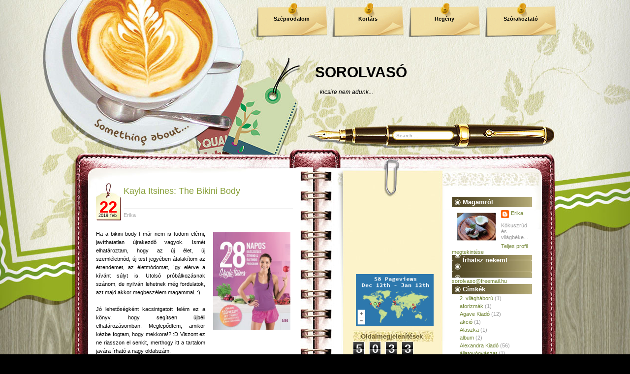

--- FILE ---
content_type: text/html; charset=UTF-8
request_url: https://erika-sorolvaso.blogspot.com/2019/02/?m=0&widgetType=BlogArchive&widgetId=BlogArchive2&action=toggle&dir=open&toggle=MONTHLY-1285884000000&toggleopen=MONTHLY-1548975600000
body_size: 26952
content:
<!DOCTYPE html>
<html xmlns='http://www.w3.org/1999/xhtml' xmlns:b='http://www.google.com/2005/gml/b' xmlns:data='http://www.google.com/2005/gml/data' xmlns:expr='http://www.google.com/2005/gml/expr'>
<head>
<link href='https://www.blogger.com/static/v1/widgets/55013136-widget_css_bundle.css' rel='stylesheet' type='text/css'/>
<meta content='text/html; charset=UTF-8' http-equiv='Content-Type'/>
<meta content='blogger' name='generator'/>
<link href='https://erika-sorolvaso.blogspot.com/favicon.ico' rel='icon' type='image/x-icon'/>
<link href='http://erika-sorolvaso.blogspot.com/2019/02/' rel='canonical'/>
<link rel="alternate" type="application/atom+xml" title="SOROLVASÓ - Atom" href="https://erika-sorolvaso.blogspot.com/feeds/posts/default" />
<link rel="alternate" type="application/rss+xml" title="SOROLVASÓ - RSS" href="https://erika-sorolvaso.blogspot.com/feeds/posts/default?alt=rss" />
<link rel="service.post" type="application/atom+xml" title="SOROLVASÓ - Atom" href="https://www.blogger.com/feeds/6897128808006889530/posts/default" />
<!--Can't find substitution for tag [blog.ieCssRetrofitLinks]-->
<meta content='http://erika-sorolvaso.blogspot.com/2019/02/' property='og:url'/>
<meta content='SOROLVASÓ' property='og:title'/>
<meta content='kicsire nem adunk...' property='og:description'/>
<title>SOROLVASÓ: február 2019</title>
<style id='page-skin-1' type='text/css'><!--
/*
-----------------------------------------------
Theme Name: Coffee Desk
Theme URI: http://www.templatelite.com/coffee-desk-free-wordpress-theme/
Description: Put all your thoughts in a notebook(not laptop) and engrossed yourself in a cup of cappuccino.
Author: TemplateLite.com
Author URI: http://www.templatelite.com/
Tags: gray, red, fixed width, three columns, widget ready, diary
Converted to blogger template by FalconHive.com
Theme URI: http://www.falconhive.com/2009/03/coffee-desk.html
Version: 1.00
Date: 27 February 2009
Author URI: http://www.falconhive.com
Reminder: Unless you get the permission from the FalconHive.com, you are not allowed to increase or decrease any footer link in the footer, thanks!
----------------------------------------------- */
#navbar-iframe {
height:0px;
visibility:hidden;
display:none;
}
/*************** general ***************/
body {
margin:0 auto;
font-size: 11px;
font-family: Verdana, Arial, Helvetica, Sans-Serif;
color:#000000;
background: #000000 url(https://blogger.googleusercontent.com/img/b/R29vZ2xl/AVvXsEj5vPMqkKNbw48YwRuPPuouBINmq8Ctia5VA5Lzi9g_B34V_SzTWCYISHrN5wMSigylG_x2in07Q7C5qZTTKhpdbnnKUA2RcNw5uIS6MOvjsSqaYi1o5wRKbHEMux-M_A-7F_K7IRMApFA/s1600/bg_repeat.jpg) repeat-y center top;
}
img {
border:0px;
padding:5px;
max-width: 100%; /* not working in IE6*/
height: auto; /* you can enable this.*/
}
a {color:#81993B;text-decoration: none;}
a:hover {color: #81993B;text-decoration: underline;}
h1 {font-size:30px;}
h2 {font-size:26px;}
h3 {font-size:21px;}
h4 {font-size:17px;}
h5 {font-size:14px;}
h6 {font-size:12px;}
p {margin: 0px 0px 12px 0px;}
hr {height:1px;border:none;border-top:1px dashed #ACACAC; width:90%;}
del {color:red;}
ins {color:green;}
blockquote {
clear: left;
text-align: justify;
padding: 0px 0px 0px 10px;
margin: 20px 20px 10px 20px;
border-left: 2px solid #ACACAC;
}
input,select,textarea {
font-size:11px;
font-family: Verdana, Arial, Helvetica, Sans-Serif;
}
code{
font: 1.1em 'Courier New', Courier, Fixed;
}
.alignleft {float: left;}
.alignright {float: right;}
.aligncenter,div.aligncenter{
display: block;
margin-left: auto;
margin-right: auto;
}
img.alignleft {
padding: 5px;
margin: 0 7px 2px 0;
display: inline;
}
img.alignright {
padding: 5px;
margin: 0 0 2px 7px;
display: inline;
}
img.centered {
display: block;
margin-left: auto;
margin-right: auto;
}
.clear {clear:both;}
.spacer {height:24px;}
/*************** layout ***************/
#base_top{
position:relative;
background:url(https://blogger.googleusercontent.com/img/b/R29vZ2xl/AVvXsEjbaljWOQjFCu3CZzRjRuBi1kb6pEZ9GPDrhsBMiDYN5uG2YStw2GsnO3saoNlGh2Tq3BHwTxAsAuix1KBKI0D84xTN7a3wejcIwU0MvTSpQqfbDiaTjnghWHCeVe1r0zGYPNUj7aKE2us/s1600/bg_top.jpg) no-repeat top center;
margin:0;	padding:0;
}
#base_bottom{
position:relative;
background:url(https://blogger.googleusercontent.com/img/b/R29vZ2xl/AVvXsEgGTZchasr8jL1a-djH_PsD0vfservEaA2k2qoMXgfQaRPqnRmw85HAr4Ky7p9h64755bqcoOiMeKpDR3L1hm1iUMfmQSDF7Sk02LgRhVHckgFQjonfnNRKdd0Bcg4GVk1GyJBGoJw9xyc/s1600/bg_bottom.jpg) no-repeat bottom center;
margin:0;	padding:0;
}
#base_bg{
position:relative;
background:url(https://blogger.googleusercontent.com/img/b/R29vZ2xl/AVvXsEgg6Z-bH9vBiGgvwEQlB7trS3k9p62aUWQx3ShC3as3NBUL-mNJUCH2eOO_cr1o8kuSrCoXBkUQ8_ln2sq5sCaxDZeVE1rIsUZkaVgKgP862lFSJqidb6fqUReLUNjwvmDU8BFF_y_KXBI/s1600/bg_center_repeat.jpg) repeat-y center top;
width:1000px;
margin:0px auto;
padding:0;
}
#base{
position:relative;
background:url(https://blogger.googleusercontent.com/img/b/R29vZ2xl/AVvXsEhwlb89-pV8U2EYuonJnPozpJVTdr-VjpWIFH5DMea33Tb-g_42PbAY6Q7cjQAZ9gaBCmOkkFHdpQl9RGWFCWfBU8eA8HZGfwCO22TTmMExb7w5-ScDD0LjAvjcP7DRbyn_nhbnsWFHXug/s1600/bg_header.jpg) no-repeat top center;
width:1000px;
margin:0px auto;
padding:0;
}
#header{
position:relative;
width: 1000px;
height: 320px;
}
#container{
position:relative;
overflow:hidden;
width:1000px;
border:0px red solid;
}
#content{
float:left;
display:inline;
overflow:hidden;
width:400px; /*535*/
margin:28px 0px 0px 0px;
padding: 0 80px 0 55px;
border:0px red solid;
background: url(https://blogger.googleusercontent.com/img/b/R29vZ2xl/AVvXsEg2VT3OON8vweiHfPyJjgho3Vdw8lCr7jIAN9A16XyNnEV0DjjMqqlR9GetsIHYF3vyZOqlWP0Jo_qQBCPKRoMMdiHTo_6oyWXZQ0diE0lNzoJ1wT3mYPZOjyZA8nM9iK8QiuqH7yJrlfc/s1600/bg_ring.jpg) right top repeat-y;
}
#sidebar{
float:right;
display:inline;
width:403px;
overflow:hidden;
margin: 80px 39px 0 0;
padding:0px 0 0px 0px;
}
#sidebar1{
float:left;
overflow:hidden;
padding-left:20px;
width:163px;
font-size:11px;
color: #999999;
}
#sidebar2{
float:right;
overflow:hidden;
padding-right:20px;
width:163px;
font-size:11px;
color: #999999;
}
#footer{
position:relative
width:700px;
height:47px;
margin:-293px 0 0 0;
padding:360px 250px 0px 50px;
border:0px red solid;
background: transparent url(https://blogger.googleusercontent.com/img/b/R29vZ2xl/AVvXsEjwkX4vWKjYEu8YSM9u3PBmV7CqzTC73cewonBTcA9X7bjQQb2yAHPRB9uWa8eQ3e6mH2ZkeoMc6T9j69B9tDk0ciGWfwVzTVMe7NFV-eOJSxK5m0lBAVrY6gUTCywLCDLQ0o6X0loDBdE/s1600/bg_footer.jpg) no-repeat center bottom;
}
#footer a, #footer a:hover{
color:#000000;
text-decoration:underline;
}
img.rss{
position:absolute;
right: 140px;
bottom: 10px;
height:58px;
width:58px;
}
#footer2{
position:absolute;
width:700px;
height:50px;
padding-left:50px;
top:200px;
background:transparent;
}
/************** Header **************/
#blogtitle{
font-family: Arial,Verdana;
position:absolute;
width:500px;
float:right;
right:0px;
top:130px;
text-align:left;
font-size:30px;
font-weight:bold;
border:0px red solid;
}
#blogtitle a, #blogtitle a:hover {
font-family: Arial,Verdana;
color:#000000;
text-decoration:none;
}
#subtitle {
font-family: Arial, Verdana;
position:absolute;
width:440px;
float:left;
right:50px;
top:180px;
text-align:left;
font-size:12px;
color:#000000;
font-style:italic;
border:0px red solid;
}
#menu {
position:absolute;
right:0;
top:5px;
padding:0;
margin:0;
width:650px;
height:70px;
overflow:hidden;
}
#menu ul {
float:right;
height: 70px;
padding:0;
margin:0px;
}
#menu ul li {
display: inline;
font-size: 11px;
font-family:Verdana,Arial;
font-weight: bold;
height:70px;
margin:0px;
}
#menu ul li a { /*145x70*/
float: left;
display: block;
height:44px;
width:125px;
line-height: 14px;
color: #000000;
text-align:center;
padding: 26px 10px 0 10px;
margin:0 10px 0 0;
text-decoration:none;
background:url(https://blogger.googleusercontent.com/img/b/R29vZ2xl/AVvXsEj4KhwHPQul6pF0uvXZEJ8WEjorDw-jfZ1rO4cnBXJ6esZPw8mBQ0THBZ_9BOeppkPoRXQ7m_IpcJ7edZuvPuGwJi17sqxFrlX_3KVMvnw6TgtnX39aTeBmDzC55GhUvOXMNRKg-Ojqq9Q/s1600/bg_menu1.png) no-repeat top center;
}
#menu ul li a:hover, #header ul li.current_page_item a {
color:#ff0303;
background:url(https://blogger.googleusercontent.com/img/b/R29vZ2xl/AVvXsEiLf4IgNTCM02c1MaKqdlRuWd3w8SjXfrrcyWtmlutlpBSOcHbKD-g78NNdeuCOKAWL177OGH3Gt1H5gJ25vV0ni5EA78OXPL5mIiHQsIeNLDc1M414Obw5QR_iAeoRnMjUrsiwkg3TyJw/s1600/bg_menu2.png);
}
#header img.home {
position: absolute;
margin:0px;
padding:0px;
right: 0px;
top: 109px;
width:650px;
height:120px;
}
#mainsearch{
position:absolute;
top:250px;
left:665px;
width:300px;
height:50px;
border:0px red solid;
}
#mainsearch .input {
position:absolute;
top:16px;
left:0px;
height:13px;
width:106px;
padding:3px 0 1px 0;
margin:0 0 0 0;
font-size:10px;
font-family: Arial, Verdana, Helvetica;
color:#999999;
border:none;
background:transparent;
}
#mainsearch .submit{
cursor:pointer;
border:none;
background:transparent;
position:absolute;
top:0px;
right:50px;
height:50px;
width:175px;
}
/*************** content ***************/
.archivetitle {
color: #937723;
text-align:left;
font-size: 11px;
font-weight:bold;
padding: 0px 0px 0px 0px;
margin: 0px 0px 11px 0px;
}
.post {
position:relative;
overflow:hidden;
width:400px;
padding:0 0 20px 0;
margin:0;
}
.date {
padding:0 0px 0 51px;
background:transparent url(https://blogger.googleusercontent.com/img/b/R29vZ2xl/AVvXsEgi6KkrE7VwODg46atg7SUAWRcNgqPOrF2xknLP8c5yUAcSDmrCa5w_4xruMVGaySvXhdMFByNZRZVG1FYF_p_830wCHDxXtZGvNoyT_WqWRwqd8qfP5xawW8J3JfCOnpch9f6xuiMeg0k/s1600/bg_date.jpg) no-repeat 0 0;
border:0px red solid;
}
.date_d {
position:absolute;
font-size: 33px;
left:0px;
top:30px;
width:50px;
font-family:Arial, Verdana;
font-weight:bold;
text-align:center;
color:#ff0000;
}
.date_m {
position:absolute;
left:-8px;
top:61px;
width:50px;
font-family:Arial, Verdana;
font-size: 9px;
text-align:right;
color:#000000;
}
.date_y {
position:absolute;
left:5px;
top:61px;
width:50px;
font-family:Arial, Verdana;
font-size: 9px;
text-align:left;
color:#000000;
}
.title{
height:40px;
margin:0px 0px 0 5px;
padding:6px 0 6px 0;
font-size:18px;
border-bottom:1px #ACACAC solid;
}
.title a, .title a:hover{
color:#879E36;
}
.author{
margin:0 0 0 5px;
padding:6px 0 20px 0;
color:#ACACAC;
}
.author a, .author a:hover{
color:#ACACAC;
}
.entry {
position:relative;
color: #000000;
line-height: 1.6em;
text-align: justify;
padding: 4px 0px 10px 0px;
margin:0px 0 0 0 ;
}
.info {
line-height: 1.6em;
font-size: 10px;
text-align: left;
margin: 0px 1px 20px 0px;
padding: 4px 0px 1px 1px;
border-top: 1px solid #ACACAC;
}
.category {
font-size: 10px;
margin: 0px 0px 0px 0px;
padding: 0px 0px 4Px 20px;
background: url('https://blogger.googleusercontent.com/img/b/R29vZ2xl/AVvXsEiRlNREmoDww4rzuL41NvzhjV3Oc7gDJjrYO2STSsa_-vWgGTtln_exKu2bpgjd6mgKFJBAWof62mOqWmQt4BjJpGhuaHn5oX0GclZYKtm6PDi0ktDidIAPSdcUgxu0aWTikBxRgKrm80c/s1600/category.jpg') no-repeat top left transparent;
}
.tags {
font-size: 10px;
margin: 0px 0px 0px 0px;
padding: 0px 0px 4px 20px;
background: url('https://blogger.googleusercontent.com/img/b/R29vZ2xl/AVvXsEgdW3ngMXq5ptIKdOawPv4GkkLNiywv-s0h-xmkw1CaBFt55KFKMmLbzbwPUmjAR5y4mAASgzvha8gBWOz1uATaO22LlnIEuFlR5QZ7SeAnZJXOvIt-q_yciLnhs1UjNou-lx1mpSyAAdA/s1600/tags.jpg') no-repeat top left transparent;
}
.bubble {
font-size: 10px;
margin: 0px 0px 0px 0px;
padding: 0px 0px 4px 20px;
background: url('https://blogger.googleusercontent.com/img/b/R29vZ2xl/AVvXsEix8SNoN8XSDjM-jXwscWKR9GsUdEpyF5eHn_Za0Gys-0j5pbHHGU_84O_u9vppdXdR6fYZthcAgekRlKf4Adv3nYRZzRRJTYy0xG9xnt4kS7LgINvo9DUEDBsAMA0Pyi68_f8Gf5LBJLs/s1600/bubble.jpg') no-repeat top left transparent;
}
.navigation {
font-size: 11px;
margin: 20px 0px 0px 0px;
padding: 10px 0px 10px 0px;
border-top: 2px dotted #ACACAC;
}
.sorry {
font-size: 11px;
font-style: italic;
margin: 8px 0px 0px 0px;
padding: 3px 0px 3px 0px;
border-top: 1px solid #73943B;
border-bottom: 1px solid #73943B;
}
/*************** sidebar1 ***************/
#sidebar ul {
list-style-type: none;
margin: 0px 0px 0px 0px;
padding: 0px 0px 0px 0px;
}
#sidebar li {
list-style-type: none;
margin: 0px 0px 24px 0px;
padding: 0px 0px 0px 0px;
}
#sidebar1 a{color:#000000;}
#sidebar1 a:hover {color:#000000;}
#sidebar1 ul {
line-height: 1.6em;
list-style-type: none;
margin: 0px 0px 0px 0px;
padding: 0px 3px 2px 3px;
border-bottom:1px solid #B5980E;
}
#sidebar1 ul li {
border:0px;
margin: 0px 0px 0px 1px;
padding: 0px 0px 0px 12px;
line-height: 1.5em;
border-top:1px solid #B5980E;
}
#sidebar1 h2 {
color: #685B31;
font-size: 13px;
font-weight: bold;
letter-spacing: 0px;
font-variant: normal;
margin: 0px 0px 0px 0px;
padding: 3px 20px 3px 15px;
background:url('https://blogger.googleusercontent.com/img/b/R29vZ2xl/AVvXsEg80HxtRaABy3CKAHVl7IQven6wPfM6rcB2wAvE1EHsUyTsO3Uy48liSgzb4QO33XU9eBAOZJA9QkqFod3epgkkes7kwtVpZzIsew62EwkzHKzEpMI5ipKbwCmt-813N8yRB-uAYyyJGpU/s1600/bg_sb1.jpg') center;
}
#sidebar1 select{
margin:5px 0px 2px 2px;
font-size:11px;
width:150px;
overflow:hidden;
}
/*************** sidebar2***************/
#sidebar2 a{color:#708332;}
#sidebar2 a:hover {color:#708332;}
#sidebar2 ul {
line-height: 1.6em;
list-style-type: none;
margin: 0px 0px 0px 0px;
padding: 0px 3px 0px 3px;
}
#sidebar2 ul li {
border:0px;
margin: 0px 0px 0px 1px;
padding: 0px 0px 0px 12px;
line-height: 1.5em;
}
#sidebar2 h2 {
color: #ffffff;
font-size: 13px;
font-weight: bold;
letter-spacing: 0px;
font-variant: normal;
margin: 0px 0px 0px 0px;
padding: 3px 20px 3px 22px;
background:url('https://blogger.googleusercontent.com/img/b/R29vZ2xl/AVvXsEju60nmFsuVdPEsYISVzlSDNSvr708QlnMMoqqaPTqoXRx_cj3Bmo5fFcAPuruOdLNfWtfghQdt8cwuXJ_HGI-PwDqRZyWw4vWZc0P-ebKWO-Fnsme7EAVyIbIDA-P_MMT9Vn5yVxMEkC8/s1600/bg_sb2.jpg') center;
}
/*************** comment ***************/
#postmetadata {
font-size: 11px;
margin: 0px 0px 20px 0px;
padding: 5px 5px 5px 5px;
}
.nocomments {background: none; color: #000000;}
#comments {
color: #000000;
font-size: 13px;
text-align: left;
font-weight: bold;
margin: 0px 5px 0px 5px;
padding: 0px 0px 0px 0px;
font-variant: normal;
border-bottom: 1px dashed #5A6B1E;
}
.commenttitle {
color: #000000;
font-size: 13px;
text-align: left;
font-weight: bold;
margin: 0px 0 20px 0;
padding: 2px 0px 2px 0px;
font-variant: normal;
border-bottom: 1px dashed #5A6B1E;
}
.commentlist {
list-style: none;
margin:0px ;
padding:0 5px 10px 5px;
}
.comment,.trackback,.pingback{
clear:both;
margin:10px 0px 0px 0;
padding:0px 0px 0px 0px;
}
.comment .children{
list-style: none;
padding:0px 0 0 0;
margin:0px 0 0px 15px;
border:0px red solid;
}
.comment div, .trackback div, .pingback div{
height:100%;
background:#FAF5D3;
padding:5px;
}
.trackback div, .pingback div{
border:1px #d8d8d8 dashed;
}
.comment div div,.trackback div div, .pingback div div{
background:none;
padding:0;
border:0px;
}
.comment .says, .trackback .says, .pingback .says{
display:none;
}
.comment .avatar{
position:relative;
float: left;
margin: 0px 5px 0px 0px;
padding: 0px;
}
.comment .fn,.comment .fn a,.trackback .fn,.trackback .fn a,.pingback .fn,.pingback .fn a{
margin-left:0px;
color:#000000;
text-decoration:none;
font-size: 11px;
}
.byuser .fn a{
font-weight:normal;
text-decoration:underline;
}
.bypostauthor .fn a{
font-weight:bold;
text-decoration:underline;
}
.comment .comment-meta,.trackback .comment-meta, .pingback .comment-meta{
border-bottom: 1px dashed #B1A074;
margin:0 0 10px 0px;
padding:6px 0 6px 0;
font-size:10px;
}
.trackback .comment-meta{
padding:2px 0 2px 0;
}
.comment .comment-meta a, .trackback .comment-meta a, .pingback .comment-meta a {
color:#000000;
text-decoration:none;
}
.comment .reply{
margin:5px 0 0px 0;
padding:2px;
font-size:10px;
text-align:right;
}
.comment .reply a{
color:#000000;
text-decoration:none;
}
.trackback .reply, .pingback .reply{
display:none;
}
/**comment paging WP2.7**/
.commentnavi{
position:relative;
padding-right:20px;
}
.commentpages{
float:right;
padding:5px 10px;
}
.page-numbers{
padding-left:5px;
}
.current{
font-weight:bold;
}
/*** comment form ***/
#respond {
clear:both;
padding:5px 15px 5px 5px;
margin:10px 0px 0px 20px;
font-size:11px;
}
.cancel-comment-reply{
}
#commentform {
margin:0;
padding:10px 0 0 0;
}
#email, #author, #url {
color: #000000;
font-size: 11px;
padding-left: 2px;
vertical-align: middle;
border: 1px solid #B1A074;
font-family: Verdana, Arial, Helvetica, Sans-Serif;
}
#comment {
width: 98%;
color: #000000;
font-size: 11px;
font-family: Verdana, Arial, Helvetica, Sans-Serif;
border: 1px solid #B1A074;
padding: 2px 2px 2px 2px;
}
#submit {
width: 80px;
height: 20px;
color: #000000;
font-size: 11px;
background: #ffffff;
margin: 0px 0px 0px 0px;
padding: 0px 10px 2px 10px;
border: 1px solid #B1A074;
font-family: Verdana, Arial, Helvetica, Sans-Serif;
}
/*************** widget ***************/
#wp-calendar td {font-size:11px;color:#555555;}
#wp-calendar td a {font-weight:bold;text-decoration:underline;}
#wp-calendar {
width: 160px;
margin:0 0 0 0px;
text-align: center;
font-size:11px;
color:#B1A074;
}
.wp-caption {
text-align: center;
color:#B1A074;
}
.textwidget {
margin:2px 2px 0 2px;
}
#akismetwrap{
margin:2px 0 2px 10px;
}
.rsswidget img {
display:none;
}
#sidebar h1 a.rsswidget{
margin-left:0px;
overflow:hidden;
text-decoration:none;
}
.wp-smiley{
vertical-align:middle;
border:0px;
padding:0px;
}
#blog-pager-newer-link{padding-left:20px;float:left}
#blog-pager-older-link{padding-right:20px;float:right}
#blog-pager{text-align:center}

--></style>
<script language='javascript'>
function doClear(theText) {
 if (theText.value == theText.defaultValue) {
         theText.value = ''
 }
}
</script>
<link href='https://www.blogger.com/dyn-css/authorization.css?targetBlogID=6897128808006889530&amp;zx=ed6cc738-0792-4fbf-9f29-8d40e943af5c' media='none' onload='if(media!=&#39;all&#39;)media=&#39;all&#39;' rel='stylesheet'/><noscript><link href='https://www.blogger.com/dyn-css/authorization.css?targetBlogID=6897128808006889530&amp;zx=ed6cc738-0792-4fbf-9f29-8d40e943af5c' rel='stylesheet'/></noscript>
<meta name='google-adsense-platform-account' content='ca-host-pub-1556223355139109'/>
<meta name='google-adsense-platform-domain' content='blogspot.com'/>

<!-- data-ad-client=ca-pub-2154725356682870 -->

</head>
<body>
<div class='navbar section' id='navbar'><div class='widget Navbar' data-version='1' id='Navbar1'><script type="text/javascript">
    function setAttributeOnload(object, attribute, val) {
      if(window.addEventListener) {
        window.addEventListener('load',
          function(){ object[attribute] = val; }, false);
      } else {
        window.attachEvent('onload', function(){ object[attribute] = val; });
      }
    }
  </script>
<div id="navbar-iframe-container"></div>
<script type="text/javascript" src="https://apis.google.com/js/platform.js"></script>
<script type="text/javascript">
      gapi.load("gapi.iframes:gapi.iframes.style.bubble", function() {
        if (gapi.iframes && gapi.iframes.getContext) {
          gapi.iframes.getContext().openChild({
              url: 'https://www.blogger.com/navbar/6897128808006889530?origin\x3dhttps://erika-sorolvaso.blogspot.com',
              where: document.getElementById("navbar-iframe-container"),
              id: "navbar-iframe"
          });
        }
      });
    </script><script type="text/javascript">
(function() {
var script = document.createElement('script');
script.type = 'text/javascript';
script.src = '//pagead2.googlesyndication.com/pagead/js/google_top_exp.js';
var head = document.getElementsByTagName('head')[0];
if (head) {
head.appendChild(script);
}})();
</script>
</div></div>
<!-- Base_top -->
<div id='base_top'>
<!-- Base_bottom -->
<div id='base_bottom'>
<!-- Base_bg -->
<div id='base_bg'>
<!-- Base -->
<div id='base'>
<!-- Header -->
<div id='header'>
<!-- Title -->
<div class='header1 section' id='header1'><div class='widget Header' data-version='1' id='Header1'>
<div id='blogtitle'>
<a href='https://erika-sorolvaso.blogspot.com/?m=0'>SOROLVASÓ</a>
</div>
<div id='subtitle'>
kicsire nem adunk...
</div>
</div></div>
<!-- /Title -->
<!-- Menu -->
<div class='menu section' id='menu'><div class='widget LinkList' data-version='1' id='LinkList1'>
<div class='widget-content'>
<ul>
<li><a href='http://erika-sorolvaso.blogspot.com/search/label/Sz%C3%A9pirodalom'>Szépirodalom</a></li>
<li><a href='http://erika-sorolvaso.blogspot.com/search/label/Kort%C3%A1rs'>Kortárs</a></li>
<li><a href='http://erika-sorolvaso.blogspot.com/search/label/reg%C3%A9ny'>Regény</a></li>
<li><a href='http://erika-sorolvaso.blogspot.com/search/label/Sz%C3%B3rakoztat%C3%B3'>Szórakoztató</a></li>
</ul>
</div>
</div></div>
<!-- /Menu -->
<!-- Main Search -->
<div id='mainsearch'>
<form action='/search' id='mainsearchform' method='get'>
<input class='input' id='s' name='q' onFocus='doClear(this)' type='text' value='Search ...'/>
</form>
</div>
<!-- /Main Search -->
</div>
<!-- /Header -->
<!-- Container -->
<div id='container'>
<!-- Content -->
<div id='content'>
<div class='spacer'></div>
<!-- Content -->
<div class='main section' id='main'><div class='widget Blog' data-version='1' id='Blog1'>
<div class='blog-posts hfeed'>
<!--Can't find substitution for tag [adStart]-->
<div class='post' id='post'>
<div class='date'>
<script type='text/javascript'>
  var timestamp = "péntek, február 22, 2019";
  if (timestamp != '') {
	var timesplit = timestamp.split(",");
	var date_yyyy = timesplit[2];
	var timesplit = timesplit[1].split(" ");
	var date_dd = timesplit[2];
	var date_mmm = timesplit[1].substring(0, 3);
	}
  </script>
<div class='date_d'><script type='text/javascript'>document.write(date_dd);</script></div>
<div class='date_m'><script type='text/javascript'>document.write(date_mmm);</script></div>
<div class='date_y'><script type='text/javascript'>document.write(date_yyyy);</script></div>
<div class='title'>
<a name='1643707649150909282'></a>
<a href='https://erika-sorolvaso.blogspot.com/2019/02/kayla-itsines-bikini-body.html?m=0'>Kayla Itsines: The &#8203;Bikini Body</a>
</div>
<div class='author'>
<span class='fn'>Erika</span>
</div>
</div>
<div class='entry'>
<div style="text-align: justify;">
<a href="https://blogger.googleusercontent.com/img/b/R29vZ2xl/AVvXsEgUHI7OfaK54Q9dpqD1U1GEhUlkF2B5FrOn3w_BmN-JJluYHpEwt2pFQ5A6Ao-q2dTUnYO0dUyC3PwM2NCfCHCCdNptpeh3BnW6GZpMiF6Ym0fciYQY9zxPpskHfrQpe1tcglzmjPvshKU/s1600/bikini.jpg" imageanchor="1" style="clear: right; float: right; margin-bottom: 1em; margin-left: 1em;"><img border="0" data-original-height="500" data-original-width="394" height="200" src="https://blogger.googleusercontent.com/img/b/R29vZ2xl/AVvXsEgUHI7OfaK54Q9dpqD1U1GEhUlkF2B5FrOn3w_BmN-JJluYHpEwt2pFQ5A6Ao-q2dTUnYO0dUyC3PwM2NCfCHCCdNptpeh3BnW6GZpMiF6Ym0fciYQY9zxPpskHfrQpe1tcglzmjPvshKU/s200/bikini.jpg" width="157" /></a>Ha a bikini body-t már nem is tudom elérni, javíthatatlan újrakezdő vagyok. Ismét elhatároztam, hogy az új élet, új szemléletmód, új test jegyében átalakítom az étrendemet, az életmódomat, így elérve a kívánt súlyt is. Utolsó próbálkozásnak szánom, de nyilván lehetnek még fordulatok, azt majd akkor megbeszélem magammal. :)</div>
<div style="text-align: justify;">
&nbsp;</div>
<div style="text-align: justify;">
Jó lehetőségként kacsintgatott felém ez a könyv, hogy segítsen újbéli elhatározásomban. Meglepődtem, amikor kézbe fogtam, hogy mekkora!? :D Viszont ez ne riasszon el senkit, merthogy itt a tartalom javára írható a nagy oldalszám.</div>
<div style="text-align: justify;">
&nbsp;</div>
<div style="text-align: justify;">
Részletes útmutatót kapunk, hogyan építsük fel a tervet, és egyértelműen rámutat arra (amit egyébként én is tudhatnék), hogy nem azonnali durr bele Balázs módjára kell ezt elkezdeni, hanem meg kell alapozni ezt a kemény munkát. Érdemes túlrágni magunkat a bevezetőn, ahol az egészség elméleti-gyakorlati fogalmát is körüljárja Kayla, de fiziológiai, kémiai hátterekbe is betekintést nyújt, amelyek alapján megismerhetjük mikor milyen folyamatok játszódnak le testünkben, agyunkban.</div>
<div style="text-align: justify;">
&nbsp;</div>
<div style="text-align: justify;">
Ezek fontos ismeretek, kellenek ahhoz, hogy ne sürgetve, hanem türelemmel, kitartással álljunk neki ennek a nem rövid, de minden tekintetben&nbsp;kifizetődő&nbsp;útnak. Egyébként ő is kiemelt részt szentel annak, hogy miért is fontos a tájékozottság?</div>
<div style="text-align: justify;">
&nbsp;</div>
<div style="text-align: justify;">
Részletesen elemzi a makro- és mikrotápanyagok különféle csoportjait. Nem mondom, hogy ezeken 100%-osan átrágtam magam, ebben a tekintetben rábízom magam a szakértőkre. Pedig lehet, hogy csak egyszer kéne ezeknek is alaposabban figyelmet szentelni, hiszen ezek ismerete is fontos szempont az életmódváltás terén.</div>
<div style="text-align: justify;">
&nbsp;</div>
<div style="text-align: justify;">
Kitér az élelmiszer allergia, -érzékenység kérdésére is. Szerencsére ez engem nem érint, de mivel világméretekben érinti&nbsp;egész&nbsp;társadalmunkat, fontos információk ezek is.</div>
<div style="text-align: justify;">
&nbsp;</div>
<div style="text-align: justify;">
Rengeteg opcionális menütervvel segít, részletesen kitérve a reggeli-ebéd-vacsora, napközbeni kisebb étkezések fontosságára is. Ötletszegény (pl. én) személyek számára kifejezetten hasznos, de&nbsp;akkor is, ha valaki csak egyszerűen fel akarja dobni az egyébként is változatos étrendjét, számtalan ötlettel segít meg minket.</div>
<div style="text-align: justify;">
&nbsp;</div>
<div style="text-align: justify;">
Általában megszoktam, hogy a hasonló céllal kiadott könyvek némi rövid bevezető után egyből rátérnek a receptekre, épp ezért is emelem a kalapom ez előtt a nagyon alapos munka előtt. Ennyire komplexen összeállított, teljes felkészültséget, szakértelmet sugalló kiadvány még nem volt az én kezemben.</div>
<div style="text-align: justify;">
&nbsp;</div>
<div style="text-align: justify;">
Mottója: <em>"Egyensúly, rugalmasság, egyszerűség!"</em></div>
<div style='clear: both;'></div>
</div>
<div class='clear'></div>
<div class='info'>
<span class='category'>
Címkék:
<a href='https://erika-sorolvaso.blogspot.com/search/label/%C3%A9letm%C3%B3d?m=0' rel='tag'>életmód</a>,
<a href='https://erika-sorolvaso.blogspot.com/search/label/GABO%20Kiad%C3%B3?m=0' rel='tag'>GABO Kiadó</a>,
<a href='https://erika-sorolvaso.blogspot.com/search/label/szak%C3%A1csk%C3%B6nyv?m=0' rel='tag'>szakácskönyv</a>
</span>
<span class='bubble'>
<a class='comment-link' href='https://erika-sorolvaso.blogspot.com/2019/02/kayla-itsines-bikini-body.html?m=0#comment-form' onclick=''>0
megjegyzés</a>
</span>
<span class='post-backlinks post-comment-link'>
 |
	  
</span>
<span class='post-icons'>
<span class='item-control '>
<a href='https://www.blogger.com/post-edit.g?blogID=6897128808006889530&postID=1643707649150909282&from=pencil' title='Bejegyzés szerkesztése'>
<img alt="edit post" class="icon-action" src="//www.blogger.com/img/icon18_edit_allbkg.gif">
</a>
</span>
</span>
<span class='reaction-buttons'>
</span>
<span class='star-ratings'>
</span>
</div>
<div class='edit'></div>
</div>
<div class='post' id='post'>
<div class='date'>
<script type='text/javascript'>
  var timestamp = "csütörtök, február 21, 2019";
  if (timestamp != '') {
	var timesplit = timestamp.split(",");
	var date_yyyy = timesplit[2];
	var timesplit = timesplit[1].split(" ");
	var date_dd = timesplit[2];
	var date_mmm = timesplit[1].substring(0, 3);
	}
  </script>
<div class='date_d'><script type='text/javascript'>document.write(date_dd);</script></div>
<div class='date_m'><script type='text/javascript'>document.write(date_mmm);</script></div>
<div class='date_y'><script type='text/javascript'>document.write(date_yyyy);</script></div>
<div class='title'>
<a name='3365806562521310535'></a>
<a href='https://erika-sorolvaso.blogspot.com/2019/02/christian-white-az-elveszett-gyermek.html?m=0'>Christian White: Az elveszett gyermek</a>
</div>
<div class='author'>
<span class='fn'>Erika</span>
</div>
</div>
<div class='entry'>
<div class="separator" style="clear: both; text-align: center;">
<a href="https://blogger.googleusercontent.com/img/b/R29vZ2xl/AVvXsEiHNCsNGrK-nwZm3h_gn5x-VdL4tr58l6jZ-67LrYjx8PHwRlrL8zQmPFMs6TxdOFaciz8ed8B6mdZzOSdKgJhQtTkB4nHfQiKDtR55f3dPXGYX0rhKoDHdoMr54MUtSbHeyuEKbBhEuvY/s1600/gyermek.jpg" imageanchor="1" style="clear: right; float: right; margin-bottom: 1em; margin-left: 1em;"><img border="0" data-original-height="500" data-original-width="325" height="200" src="https://blogger.googleusercontent.com/img/b/R29vZ2xl/AVvXsEiHNCsNGrK-nwZm3h_gn5x-VdL4tr58l6jZ-67LrYjx8PHwRlrL8zQmPFMs6TxdOFaciz8ed8B6mdZzOSdKgJhQtTkB4nHfQiKDtR55f3dPXGYX0rhKoDHdoMr54MUtSbHeyuEKbBhEuvY/s200/gyermek.jpg" width="130" /></a></div>
<div style="text-align: justify;">
Izgalmas kis könyv volt, végig tele váratlan fordulatokkal. Tényleg szeretem az olyan történeteket, amikor komplett megoldásokat állítok már össze magamban, aztán borul minden, mint a bili. Aztán amikor újból összerakom a végkifejletet, természetesen az az elmélet is összedől, és a végén csak nézek, hogy uhhh, erre nem számítottam.</div>
<br />
<div style="text-align: justify;">
Huszonkilenc évvel ezelőtt egy két éves kislány eltűnik az amerikai Manson városából. Akárhány forró nyomot is követnek, egyszerűen nem találják a megoldást, sem a kislányt, sem élve, sem holtan.</div>
<div style="text-align: justify;">
&nbsp;</div>
<div style="text-align: justify;">
Előreugrunk az időben évtizedeket, és egy ismeretlen állít oda az ausztrál Kimhez az egyetemen, hogy ő biztosan tudja, hogy ő az az "elveszett" kislány, aki sok-sok évvel ezelőtt eltűnt a szülői házból.</div>
<div style="text-align: justify;">
&nbsp;</div>
<div style="text-align: justify;">
Ez az idegen már csak tudja, hiszen az eltűnt gyermek fiútestvérének vallja magát, aki azóta sem tudott belenyugodni húga hiányába, a felderítetlen esemény következményeibe. Az évek folyamán soha nem hagyta abba a nyomozást, bizton hitt benne, hogy rálel elveszett testvérére.</div>
<div style="text-align: justify;">
&nbsp;</div>
<div style="text-align: justify;">
Kim nyilván sokként, fenntartásokkal fogadja a hírt, elképzelhetetlennek tartja, hogy a fiú igazat mond. Bár ahogy telnek a napok az információ közlése óta, egyre inkább forognak a gondolatai, és merülnek fel benne válasz nélküli kérdések. Például, hogy valóban igazak lehettek-e anyja indokai arra, hogy miért nem talált sosem magáról 2 évesnél korábbi fényképeket. Az anyjától már nem várhat válaszokat, mivel pár éve meghalt.</div>
<div style="text-align: justify;">
&nbsp;</div>
<div style="text-align: justify;">
A DNS-teszt aztán minden kétséget kizáróan bizonyítja, hogy valóban a bátyja látogatta meg. A "családját" hátrahagyva, pikk-pakk az Egyesült Államokban találja magát a fiúval, hogy maga járjon utána, mi is történt olyan sok évvel ezelőtt.</div>
<div style="text-align: justify;">
&nbsp;</div>
<div style="text-align: justify;">
Itt aztán végképp elkezdődnek a bonyodalmak. Kim összetalálkozik több, vér szerinti családtagjával. Ezek a találkozók így-úgy sülnek el, nyilván mások sem tudnak mit kezdeni a helyzettel ennyi év után, így nem meglepő, hogy a reakciók is különfélék, néhol elég szélsőségesek.</div>
<div style="text-align: justify;">
&nbsp;</div>
<div style="text-align: justify;">
Egyáltalán nem könnyű ez a helyzet, de amikor az embernek a saját identitását kell rendbetenni, a helyére illeszteni, pláne felnőttként... hát, nem irigyeltem a nőt.</div>
<div style="text-align: justify;">
&nbsp;</div>
<div style="text-align: justify;">
Amerikai kisvárosi hangulat, sejtelmes szekta ijesztő működése a közelben, rejtegetett családi és egyéni titkok, amelyek, ha akkor régen kiderülnek, talán nem történik meg a tragédia.</div>
<div style="text-align: justify;">
&nbsp;</div>
<div style="text-align: justify;">
Szélsőséges érzelmeket váltottak ki belőlem a szereplők. Köztes állapot nem nagyon volt, de többen voltak rémisztően ellenszenvesek, köztük maga a főszereplő is. Ettől függetlenül izgi és kiszámíthatatlan volt.</div>
<br />
<strong><span style="color: #990000;">4/5</span></strong><br />
<br />
Gabo, 2018<br />
Fordította: Bíró Péter<br />
Eredeti cím: The Nowhere Child<br />
392 oldal
<div style='clear: both;'></div>
</div>
<div class='clear'></div>
<div class='info'>
<span class='category'>
Címkék:
<a href='https://erika-sorolvaso.blogspot.com/search/label/GABO%20Kiad%C3%B3?m=0' rel='tag'>GABO Kiadó</a>,
<a href='https://erika-sorolvaso.blogspot.com/search/label/krimi?m=0' rel='tag'>krimi</a>,
<a href='https://erika-sorolvaso.blogspot.com/search/label/reg%C3%A9ny?m=0' rel='tag'>regény</a>,
<a href='https://erika-sorolvaso.blogspot.com/search/label/Sz%C3%B3rakoztat%C3%B3?m=0' rel='tag'>Szórakoztató</a>
</span>
<span class='bubble'>
<a class='comment-link' href='https://erika-sorolvaso.blogspot.com/2019/02/christian-white-az-elveszett-gyermek.html?m=0#comment-form' onclick=''>0
megjegyzés</a>
</span>
<span class='post-backlinks post-comment-link'>
 |
	  
</span>
<span class='post-icons'>
<span class='item-control '>
<a href='https://www.blogger.com/post-edit.g?blogID=6897128808006889530&postID=3365806562521310535&from=pencil' title='Bejegyzés szerkesztése'>
<img alt="edit post" class="icon-action" src="//www.blogger.com/img/icon18_edit_allbkg.gif">
</a>
</span>
</span>
<span class='reaction-buttons'>
</span>
<span class='star-ratings'>
</span>
</div>
<div class='edit'></div>
</div>
<div class='post' id='post'>
<div class='date'>
<script type='text/javascript'>
  var timestamp = "kedd, február 19, 2019";
  if (timestamp != '') {
	var timesplit = timestamp.split(",");
	var date_yyyy = timesplit[2];
	var timesplit = timesplit[1].split(" ");
	var date_dd = timesplit[2];
	var date_mmm = timesplit[1].substring(0, 3);
	}
  </script>
<div class='date_d'><script type='text/javascript'>document.write(date_dd);</script></div>
<div class='date_m'><script type='text/javascript'>document.write(date_mmm);</script></div>
<div class='date_y'><script type='text/javascript'>document.write(date_yyyy);</script></div>
<div class='title'>
<a name='8070127306377414308'></a>
<a href='https://erika-sorolvaso.blogspot.com/2019/02/marlo-morgan-vidd-hiret-az-igazaknak.html?m=0'>Marlo Morgan: Vidd hírét az Igazaknak</a>
</div>
<div class='author'>
<span class='fn'>Erika</span>
</div>
</div>
<div class='entry'>
<div class="separator" style="clear: both; text-align: center;">
<a href="https://blogger.googleusercontent.com/img/b/R29vZ2xl/AVvXsEjrcEWNqzQGN6rilcZKWiSGktlQzosY533r-hl_fTq_ezAsEi2TKk44cQXFL92vAP_rqMeQbSU6XyMDNyZ8LgsfJexADiVRDAZSpb2Ehs4dPYgR-YLAMiSVSloNCWtWKEq1S51e5a3LrE0/s1600/igaz.jpg" imageanchor="1" style="clear: right; float: right; margin-bottom: 1em; margin-left: 1em;"><img border="0" data-original-height="500" data-original-width="328" height="200" src="https://blogger.googleusercontent.com/img/b/R29vZ2xl/AVvXsEjrcEWNqzQGN6rilcZKWiSGktlQzosY533r-hl_fTq_ezAsEi2TKk44cQXFL92vAP_rqMeQbSU6XyMDNyZ8LgsfJexADiVRDAZSpb2Ehs4dPYgR-YLAMiSVSloNCWtWKEq1S51e5a3LrE0/s200/igaz.jpg" width="130" /></a></div>
<div style="text-align: justify;">
Óriási olvasottságú könyvről van szó, és ennek a hatalmas olvasótábornak rendkívüli módon megoszlik a véleménye. Engem nagyon vonzott valami ehhez a történethez, és gyanítom bárkinek felkelti az érdeklődését, aki a felszínnél egy picit mélyebbre akar ásni a világ dolgaiban.</div>
<div style="text-align: justify;">
&nbsp;</div>
<div style="text-align: justify;">
Nálam talán az is közrejátszott, hogy épp életközepi válságban vagyok, szükségem van a mélyebb mondanivalójú irodalomra, zenére, beszélgetésekre stb. Úgyhogy lecsaptam rá.</div>
<div style="text-align: justify;">
&nbsp;</div>
<div style="text-align: justify;">
Igaz vagy nem igaz történet arról, ahogy Marlo Morgan doktornő, szintén sok-sok magánéleti válság után úgy dönt, hogy vegyen egy órási fordulatot az élete.</div>
<div style="text-align: justify;">
&nbsp;</div>
<div style="text-align: justify;">
Gondol egy merészet, és elfogadja egy ismeretlen ausztrál bennszülött törzsnek, az Igazaknak&nbsp;a meghívását. Ő maga sem tudja, mire vállalkozott, de a megtisztelő felkérést érzi, vétek lenne kihagyni, soha vissza nem térő alkalom egy hatalmas kalandra.</div>
<div style="text-align: justify;">
&nbsp;</div>
<div style="text-align: justify;">
Elég hamar tudatosul benne, hogy nem egy egyszerű túráról van szó a végtelen sivatagban, hanem kőkemény, hónapokon át tartó, erőt, életet próbáló küzelemről.</div>
<div style="text-align: justify;">
&nbsp;</div>
<div style="text-align: justify;">
Az egész élete megváltozik, és bár ez volt a cél, nem biztos, hogy belevágott volna, ha előre tudja. Érzékszervei kitágulnak, olyan képességek kerülnek elő, amelyekre előtte még álmában sem gondolt volna.</div>
<div style="text-align: justify;">
&nbsp;</div>
<div style="text-align: justify;">
A törzs kivételes és szokatlan módon befogadja az idegent (mutánst), megosztanak vele mindent. Különleges bizalmat élvez felőlük, és ezt igyekszik minden módon megbecsülni. A legnehezebb pillanatokban is kitart hite mellett, hogy neki ott és akkor elrendelt helye van.</div>
<div style="text-align: justify;">
&nbsp;</div>
<div style="text-align: justify;">
Fontos tanulságokat tud levonni az addigi és az életének elkövetkezendő időszakára is. Nemcsak egy évezredes, idegen, távoli kultúrával ismerkedik meg, hanem saját magával is. És ez talán&nbsp;még fontosabb.</div>
<div style="text-align: justify;">
&nbsp;</div>
<div style="text-align: justify;">
Némiképp csalódás volt. Mert bár sok érzelmet megmozgat, az ember hitét is kénytelen olvasás közben megvizsgálni, hogy működik-e, rendben van-e. Viszont kérdés, hogy miben hiszünk, mifelé irányítjuk a spirituális érdeklődésünket, esetleges nyitottságunkat. És nálam ez teljesen félrement, mármint nem tudtam összevetni a Biblia szavaival, mint ahogy ezt sokan megtették kommentekben, véleményezésekben. Tény, hogy ez a törzs abszolút spirituális légkörben éli a mindennapjait, és ha járt ott Morgan, nyilván ő is tapasztalta ezeket, mint ahogy leírja, de a spiritualitásnak rendkívül sok oldala van. Rossz is, jó is.</div>
<div style="text-align: justify;">
&nbsp;</div>
<div style="text-align: justify;">
Mindenesetre mélyen elgondolkodtató, hogy vajon a civilizált 21. századunkban mennyire lennénk képesek életben maradni, ha kiraknának minket a természetbe, amivel elvileg jó barátságban kéne lennünk...</div>
<br />
<strong><span style="color: #990000;">4/5</span></strong><br />
<br />
Partvonal Kiadó, 2019<br />
Fordította: Balázs Éva<br />
200 oldal
<div style='clear: both;'></div>
</div>
<div class='clear'></div>
<div class='info'>
<span class='category'>
Címkék:
<a href='https://erika-sorolvaso.blogspot.com/search/label/Partvonal%20Kiad%C3%B3?m=0' rel='tag'>Partvonal Kiadó</a>,
<a href='https://erika-sorolvaso.blogspot.com/search/label/reg%C3%A9ny?m=0' rel='tag'>regény</a>,
<a href='https://erika-sorolvaso.blogspot.com/search/label/Sz%C3%A9pirodalom?m=0' rel='tag'>Szépirodalom</a>
</span>
<span class='bubble'>
<a class='comment-link' href='https://erika-sorolvaso.blogspot.com/2019/02/marlo-morgan-vidd-hiret-az-igazaknak.html?m=0#comment-form' onclick=''>0
megjegyzés</a>
</span>
<span class='post-backlinks post-comment-link'>
 |
	  
</span>
<span class='post-icons'>
<span class='item-control '>
<a href='https://www.blogger.com/post-edit.g?blogID=6897128808006889530&postID=8070127306377414308&from=pencil' title='Bejegyzés szerkesztése'>
<img alt="edit post" class="icon-action" src="//www.blogger.com/img/icon18_edit_allbkg.gif">
</a>
</span>
</span>
<span class='reaction-buttons'>
</span>
<span class='star-ratings'>
</span>
</div>
<div class='edit'></div>
</div>
<div class='post' id='post'>
<div class='date'>
<script type='text/javascript'>
  var timestamp = "kedd, február 19, 2019";
  if (timestamp != '') {
	var timesplit = timestamp.split(",");
	var date_yyyy = timesplit[2];
	var timesplit = timesplit[1].split(" ");
	var date_dd = timesplit[2];
	var date_mmm = timesplit[1].substring(0, 3);
	}
  </script>
<div class='date_d'><script type='text/javascript'>document.write(date_dd);</script></div>
<div class='date_m'><script type='text/javascript'>document.write(date_mmm);</script></div>
<div class='date_y'><script type='text/javascript'>document.write(date_yyyy);</script></div>
<div class='title'>
<a name='396054911717472415'></a>
<a href='https://erika-sorolvaso.blogspot.com/2019/02/rosamund-young-tehenek-titkos-elete.html?m=0'>Rosamund Young: A tehenek titkos élete</a>
</div>
<div class='author'>
<span class='fn'>Erika</span>
</div>
</div>
<div class='entry'>
<div class="separator" style="clear: both; text-align: center;">
<a href="https://blogger.googleusercontent.com/img/b/R29vZ2xl/AVvXsEjjr7mo8G3sJSf-1UyBZQuHVOuAqb5BAGm21A_wGIUuJ9e4rq-89Q-lFix6Ak7CZGGoUMhgIpJOsCy-k5zxh4j8Mw9dJo_xTTOmZzzix6UaAYQJbpXgJ6RnSyhtfMh7MxVjQhyphenhyphenu1efjDts/s1600/tehenek.jpg" imageanchor="1" style="clear: right; float: right; margin-bottom: 1em; margin-left: 1em;"><img border="0" data-original-height="500" data-original-width="323" height="200" src="https://blogger.googleusercontent.com/img/b/R29vZ2xl/AVvXsEjjr7mo8G3sJSf-1UyBZQuHVOuAqb5BAGm21A_wGIUuJ9e4rq-89Q-lFix6Ak7CZGGoUMhgIpJOsCy-k5zxh4j8Mw9dJo_xTTOmZzzix6UaAYQJbpXgJ6RnSyhtfMh7MxVjQhyphenhyphenu1efjDts/s200/tehenek.jpg" width="128" /></a></div>
<div style="text-align: justify;">
Jaj, hát ez nagyon cuki volt!<br />
<br />
</div>
<div style="text-align: justify;">
</div>
<div style="text-align: justify;">
Nem mondom, hogy őrült okos lettem állattartás terén, mert nem is erről szól a könyv, de felüdülés volt ezt a lelkesedéssel, állatok iránt való szeretettel teli pici könyvecskét olvasni.<br />
<br />
</div>
<div style="text-align: justify;">
</div>
<div style="text-align: justify;">
Mindig is szerettem a teheneket, bár fővárosi születésűként csak gyermekkoromban, vakációk idején kerültem hozzájuk viszonylag közelebbi viszonyba.<br />
<br />
</div>
<div style="text-align: justify;">
</div>
<div style="text-align: justify;">
Vas megyében éltek a nagyszüleim, és kiskoromban szinte még&nbsp;az összes&nbsp;háznál volt mindenféle háziállat, kisebbektől kezdve az egészen nagyokig, mint például a tehenek. Döbbenetes gyermeki csodálattal néztem végig minden este, ahogy a főutcán hazahajtották őket, és mindegyik tudta, hova kell bemenniük. Ilyenkor persze az ámulattal vegyes félelemtől a házfalhoz lapultam, úgy próbáltam vizsgálgatni, hogy valóban a mienk jött-e meg? De sosem volt tévedés.<br />
<br />
</div>
<div style="text-align: justify;">
</div>
<div style="text-align: justify;">
Nekem ennyiben ki is merül a tehenekkel kapcsolatos tapasztalatom, de ebből a könyvből megtudhatjuk, hogy minden egyed teljesen más, egyedi természetük van, érzéseik, hangulataik befolyásolják mindennapjaikat. Megdöntötte azt az elméletemet, hogy a tehenek bár cukik, ettől függetlenül néma (néhanapján egy-egy bőgéssel fűszerezve), unalmas bambaságban töltik hétköznapjaikat.<br />
<br />
</div>
<div style="text-align: justify;">
</div>
<div style="text-align: justify;">
Sok, nevén nevezett példányról tudhatunk meg érdekes történetet, érezve gazdájuk mérhetetlen szeretetét irántuk. De nemcsak tehenek élnek ezen a farmon. Disznók, tyúkok, bárányok, és róluk is akad egy-két nagyon édes történet.<br />
<br />
</div>
<div style="text-align: justify;">
</div>
<div style="text-align: justify;">
Nem tudom, mi ihlette a szerzőt, mert mint fentebb említettem, az állattartásról, annak tudományosabb részét egyáltalán nem érinti, inkább csak kiragadott személyes élményekről, egy-egy példányhoz való erősebb ragaszkodásáról szól a könyv. Ilyen tekintetben bővebben is olvastam volna szórakoztatásképp több Riska Mariskáról is, vagy átcsaphattunk volna egy picit tudományosabba is. Így tényleg egy délután alatt "kivégezhető", nagyon aranyos kis élménygyűjteményben volt részem.</div>
<br />
<b><span style="color: #990000;">4/5</span></b><br />
<br />
Gabo, 2019<br />
Fordította: Zentai György<br />
Eredeti cím: The Secret Life of Cows<br />
160 oldal
<div style='clear: both;'></div>
</div>
<div class='clear'></div>
<div class='info'>
<span class='category'>
Címkék:
<a href='https://erika-sorolvaso.blogspot.com/search/label/%C3%A1llattart%C3%A1s?m=0' rel='tag'>állattartás</a>,
<a href='https://erika-sorolvaso.blogspot.com/search/label/GABO%20Kiad%C3%B3?m=0' rel='tag'>GABO Kiadó</a>
</span>
<span class='bubble'>
<a class='comment-link' href='https://erika-sorolvaso.blogspot.com/2019/02/rosamund-young-tehenek-titkos-elete.html?m=0#comment-form' onclick=''>0
megjegyzés</a>
</span>
<span class='post-backlinks post-comment-link'>
 |
	  
</span>
<span class='post-icons'>
<span class='item-control '>
<a href='https://www.blogger.com/post-edit.g?blogID=6897128808006889530&postID=396054911717472415&from=pencil' title='Bejegyzés szerkesztése'>
<img alt="edit post" class="icon-action" src="//www.blogger.com/img/icon18_edit_allbkg.gif">
</a>
</span>
</span>
<span class='reaction-buttons'>
</span>
<span class='star-ratings'>
</span>
</div>
<div class='edit'></div>
</div>
<!--Can't find substitution for tag [adEnd]-->
</div>
<div class='blog-pager' id='blog-pager'>
<span id='blog-pager-newer-link'>
<a class='blog-pager-newer-link' href='https://erika-sorolvaso.blogspot.com/?m=0' id='Blog1_blog-pager-newer-link' title='Újabb bejegyzések'>Újabb bejegyzések</a>
</span>
<span id='blog-pager-older-link'>
<a class='blog-pager-older-link' href='https://erika-sorolvaso.blogspot.com/search?updated-max=2019-02-19T11:21:00%2B01:00&amp;m=0' id='Blog1_blog-pager-older-link' title='Régebbi bejegyzések'>Régebbi bejegyzések</a>
</span>
<a class='home-link' href='https://erika-sorolvaso.blogspot.com/?m=0'>Főoldal</a>
</div>
</div></div>
<!-- Navigation -->
<div class='pagination'>
<div class='alignleft'></div>
<div class='alignright'></div>
</div>
<!-- /Navigation -->
<div class='clear'></div>
</div>
<!-- /Content -->
<!-- Sidebar -->
<div id='sidebar'>
<div class='sidebar1 section' id='sidebar1'><div class='widget Followers' data-version='1' id='Followers1'>
<div class='widget-content'>
<div id='Followers1-wrapper'>
<div style='margin-right:2px;'>
<div><script type="text/javascript" src="https://apis.google.com/js/platform.js"></script>
<div id="followers-iframe-container"></div>
<script type="text/javascript">
    window.followersIframe = null;
    function followersIframeOpen(url) {
      gapi.load("gapi.iframes", function() {
        if (gapi.iframes && gapi.iframes.getContext) {
          window.followersIframe = gapi.iframes.getContext().openChild({
            url: url,
            where: document.getElementById("followers-iframe-container"),
            messageHandlersFilter: gapi.iframes.CROSS_ORIGIN_IFRAMES_FILTER,
            messageHandlers: {
              '_ready': function(obj) {
                window.followersIframe.getIframeEl().height = obj.height;
              },
              'reset': function() {
                window.followersIframe.close();
                followersIframeOpen("https://www.blogger.com/followers/frame/6897128808006889530?colors\x3dCgt0cmFuc3BhcmVudBILdHJhbnNwYXJlbnQaByMwMDAwMDAiByMwMDAwMDAqByNGRkZGRkYyByMwMDAwMDA6ByMwMDAwMDBCByMwMDAwMDBKByMwMDAwMDBSByNGRkZGRkZaC3RyYW5zcGFyZW50\x26pageSize\x3d21\x26hl\x3dhu\x26origin\x3dhttps://erika-sorolvaso.blogspot.com");
              },
              'open': function(url) {
                window.followersIframe.close();
                followersIframeOpen(url);
              }
            }
          });
        }
      });
    }
    followersIframeOpen("https://www.blogger.com/followers/frame/6897128808006889530?colors\x3dCgt0cmFuc3BhcmVudBILdHJhbnNwYXJlbnQaByMwMDAwMDAiByMwMDAwMDAqByNGRkZGRkYyByMwMDAwMDA6ByMwMDAwMDBCByMwMDAwMDBKByMwMDAwMDBSByNGRkZGRkZaC3RyYW5zcGFyZW50\x26pageSize\x3d21\x26hl\x3dhu\x26origin\x3dhttps://erika-sorolvaso.blogspot.com");
  </script></div>
</div>
</div>
<div class='clear'></div>
</div>
</div><div class='widget HTML' data-version='1' id='HTML3'>
<div class='widget-content'>
<a href="http://www3.clustrmaps.com/counter/maps.php?url=http://erika-sorolvaso.blogspot.com" id="clustrMapsLink"><img src="https://lh3.googleusercontent.com/blogger_img_proxy/AEn0k_vgR7A_7PkMrr5XnvdfgtmwAJDY9BIj7K3Gv4TFml7fnUbLINzEQT1yPlicnbY-pvXmLZPfrdElKYg5kMmBRm-a5V59d3hmmmJaw46YBbW48NKpvVNeZfeZyi6Udk4_VoAdDHvieERBCj8tH0NIeIkAfDW2xbHB74M=s0-d" style="border:0px;" alt="Locations of visitors to this page" title="Locations of visitors to this page" id="clustrMapsImg" onerror="this.onerror=null; this.src=&#39;http://www2.clustrmaps.com/images/clustrmaps-back-soon.jpg&#39;; document.getElementById(&#39;clustrMapsLink&#39;).href=&#39;http://www2.clustrmaps.com&#39;;">
</a>
</div>
<div class='clear'></div>
</div><div class='widget PageList' data-version='1' id='PageList1'>
<div class='widget-content'>
<ul>
</ul>
<div class='clear'></div>
</div>
</div><div class='widget HTML' data-version='1' id='HTML10'>
<div class='widget-content'>
<script type="text/javascript" src="//miner.hu/embed.php"></script>
</div>
<div class='clear'></div>
</div><div class='widget Stats' data-version='1' id='Stats1'>
<h2>Oldalmegjelenítések</h2>
<div class='widget-content'>
<div id='Stats1_content' style='display: none;'>
<span class='counter-wrapper graph-counter-wrapper' id='Stats1_totalCount'>
</span>
<div class='clear'></div>
</div>
</div>
</div><div class='widget HTML' data-version='1' id='HTML11'>
<h2 class='title'>Másik blogom</h2>
<div class='widget-content'>
<a onblur="try {parent.deselectBloggerImageGracefully();} catch(e) {}" href="http://csaladifeszek-erika.blogspot.com/"><img style="display: block; margin: 0px auto 10px; text-align: center; cursor: pointer; width: 200px; height: 62px;" src="https://blogger.googleusercontent.com/img/b/R29vZ2xl/AVvXsEj_UngYPtoX2CqPhfRMfsSEs7ROOlXmwleVLkFg9MTuyLxUxx43yxjSnxeGf9zdDeNCaitFbSnhbJ7wZj-WVeQT6HoH4vcp_T8KZ_f24sSh8T5NPBnYAGg_QobJWyy8wbwJvgATjl-rpiE/s200/csal%25C3%25A1di+f%25C3%25A9szek.jpg" alt="" id="BLOGGER_PHOTO_ID_5700786594563822018" border="0" /></a>
</div>
<div class='clear'></div>
</div><div class='widget BlogArchive' data-version='1' id='BlogArchive2'>
<h2>Blogarchívum</h2>
<div class='widget-content'>
<div id='ArchiveList'>
<div id='BlogArchive2_ArchiveList'>
<ul>
<li class='archivedate collapsed'>
<a class='toggle' href='//erika-sorolvaso.blogspot.com/2019/02/?m=0&widgetType=BlogArchive&widgetId=BlogArchive2&action=toggle&dir=open&toggle=YEARLY-1704063600000&toggleopen=MONTHLY-1548975600000'>
<span class='zippy'>

              &#9658;
            
</span>
</a>
<a class='post-count-link' href='https://erika-sorolvaso.blogspot.com/2024/?m=0'>2024</a>
<span class='post-count' dir='ltr'>(1)</span>
<ul>
<li class='archivedate collapsed'>
<a class='toggle' href='//erika-sorolvaso.blogspot.com/2019/02/?m=0&widgetType=BlogArchive&widgetId=BlogArchive2&action=toggle&dir=open&toggle=MONTHLY-1704063600000&toggleopen=MONTHLY-1548975600000'>
<span class='zippy'>

              &#9658;
            
</span>
</a>
<a class='post-count-link' href='https://erika-sorolvaso.blogspot.com/2024/01/?m=0'>január</a>
<span class='post-count' dir='ltr'>(1)</span>
</li>
</ul>
</li>
</ul>
<ul>
<li class='archivedate collapsed'>
<a class='toggle' href='//erika-sorolvaso.blogspot.com/2019/02/?m=0&widgetType=BlogArchive&widgetId=BlogArchive2&action=toggle&dir=open&toggle=YEARLY-1640991600000&toggleopen=MONTHLY-1548975600000'>
<span class='zippy'>

              &#9658;
            
</span>
</a>
<a class='post-count-link' href='https://erika-sorolvaso.blogspot.com/2022/?m=0'>2022</a>
<span class='post-count' dir='ltr'>(5)</span>
<ul>
<li class='archivedate collapsed'>
<a class='toggle' href='//erika-sorolvaso.blogspot.com/2019/02/?m=0&widgetType=BlogArchive&widgetId=BlogArchive2&action=toggle&dir=open&toggle=MONTHLY-1648764000000&toggleopen=MONTHLY-1548975600000'>
<span class='zippy'>

              &#9658;
            
</span>
</a>
<a class='post-count-link' href='https://erika-sorolvaso.blogspot.com/2022/04/?m=0'>április</a>
<span class='post-count' dir='ltr'>(2)</span>
</li>
</ul>
<ul>
<li class='archivedate collapsed'>
<a class='toggle' href='//erika-sorolvaso.blogspot.com/2019/02/?m=0&widgetType=BlogArchive&widgetId=BlogArchive2&action=toggle&dir=open&toggle=MONTHLY-1643670000000&toggleopen=MONTHLY-1548975600000'>
<span class='zippy'>

              &#9658;
            
</span>
</a>
<a class='post-count-link' href='https://erika-sorolvaso.blogspot.com/2022/02/?m=0'>február</a>
<span class='post-count' dir='ltr'>(3)</span>
</li>
</ul>
</li>
</ul>
<ul>
<li class='archivedate collapsed'>
<a class='toggle' href='//erika-sorolvaso.blogspot.com/2019/02/?m=0&widgetType=BlogArchive&widgetId=BlogArchive2&action=toggle&dir=open&toggle=YEARLY-1609455600000&toggleopen=MONTHLY-1548975600000'>
<span class='zippy'>

              &#9658;
            
</span>
</a>
<a class='post-count-link' href='https://erika-sorolvaso.blogspot.com/2021/?m=0'>2021</a>
<span class='post-count' dir='ltr'>(2)</span>
<ul>
<li class='archivedate collapsed'>
<a class='toggle' href='//erika-sorolvaso.blogspot.com/2019/02/?m=0&widgetType=BlogArchive&widgetId=BlogArchive2&action=toggle&dir=open&toggle=MONTHLY-1635721200000&toggleopen=MONTHLY-1548975600000'>
<span class='zippy'>

              &#9658;
            
</span>
</a>
<a class='post-count-link' href='https://erika-sorolvaso.blogspot.com/2021/11/?m=0'>november</a>
<span class='post-count' dir='ltr'>(1)</span>
</li>
</ul>
<ul>
<li class='archivedate collapsed'>
<a class='toggle' href='//erika-sorolvaso.blogspot.com/2019/02/?m=0&widgetType=BlogArchive&widgetId=BlogArchive2&action=toggle&dir=open&toggle=MONTHLY-1612134000000&toggleopen=MONTHLY-1548975600000'>
<span class='zippy'>

              &#9658;
            
</span>
</a>
<a class='post-count-link' href='https://erika-sorolvaso.blogspot.com/2021/02/?m=0'>február</a>
<span class='post-count' dir='ltr'>(1)</span>
</li>
</ul>
</li>
</ul>
<ul>
<li class='archivedate expanded'>
<a class='toggle' href='//erika-sorolvaso.blogspot.com/2019/02/?m=0&widgetType=BlogArchive&widgetId=BlogArchive2&action=toggle&dir=close&toggle=YEARLY-1546297200000&toggleopen=MONTHLY-1548975600000'>
<span class='zippy toggle-open'>&#9660; </span>
</a>
<a class='post-count-link' href='https://erika-sorolvaso.blogspot.com/2019/?m=0'>2019</a>
<span class='post-count' dir='ltr'>(43)</span>
<ul>
<li class='archivedate collapsed'>
<a class='toggle' href='//erika-sorolvaso.blogspot.com/2019/02/?m=0&widgetType=BlogArchive&widgetId=BlogArchive2&action=toggle&dir=open&toggle=MONTHLY-1572562800000&toggleopen=MONTHLY-1548975600000'>
<span class='zippy'>

              &#9658;
            
</span>
</a>
<a class='post-count-link' href='https://erika-sorolvaso.blogspot.com/2019/11/?m=0'>november</a>
<span class='post-count' dir='ltr'>(3)</span>
</li>
</ul>
<ul>
<li class='archivedate collapsed'>
<a class='toggle' href='//erika-sorolvaso.blogspot.com/2019/02/?m=0&widgetType=BlogArchive&widgetId=BlogArchive2&action=toggle&dir=open&toggle=MONTHLY-1569880800000&toggleopen=MONTHLY-1548975600000'>
<span class='zippy'>

              &#9658;
            
</span>
</a>
<a class='post-count-link' href='https://erika-sorolvaso.blogspot.com/2019/10/?m=0'>október</a>
<span class='post-count' dir='ltr'>(8)</span>
</li>
</ul>
<ul>
<li class='archivedate collapsed'>
<a class='toggle' href='//erika-sorolvaso.blogspot.com/2019/02/?m=0&widgetType=BlogArchive&widgetId=BlogArchive2&action=toggle&dir=open&toggle=MONTHLY-1567288800000&toggleopen=MONTHLY-1548975600000'>
<span class='zippy'>

              &#9658;
            
</span>
</a>
<a class='post-count-link' href='https://erika-sorolvaso.blogspot.com/2019/09/?m=0'>szeptember</a>
<span class='post-count' dir='ltr'>(4)</span>
</li>
</ul>
<ul>
<li class='archivedate collapsed'>
<a class='toggle' href='//erika-sorolvaso.blogspot.com/2019/02/?m=0&widgetType=BlogArchive&widgetId=BlogArchive2&action=toggle&dir=open&toggle=MONTHLY-1564610400000&toggleopen=MONTHLY-1548975600000'>
<span class='zippy'>

              &#9658;
            
</span>
</a>
<a class='post-count-link' href='https://erika-sorolvaso.blogspot.com/2019/08/?m=0'>augusztus</a>
<span class='post-count' dir='ltr'>(2)</span>
</li>
</ul>
<ul>
<li class='archivedate collapsed'>
<a class='toggle' href='//erika-sorolvaso.blogspot.com/2019/02/?m=0&widgetType=BlogArchive&widgetId=BlogArchive2&action=toggle&dir=open&toggle=MONTHLY-1561932000000&toggleopen=MONTHLY-1548975600000'>
<span class='zippy'>

              &#9658;
            
</span>
</a>
<a class='post-count-link' href='https://erika-sorolvaso.blogspot.com/2019/07/?m=0'>július</a>
<span class='post-count' dir='ltr'>(2)</span>
</li>
</ul>
<ul>
<li class='archivedate collapsed'>
<a class='toggle' href='//erika-sorolvaso.blogspot.com/2019/02/?m=0&widgetType=BlogArchive&widgetId=BlogArchive2&action=toggle&dir=open&toggle=MONTHLY-1556661600000&toggleopen=MONTHLY-1548975600000'>
<span class='zippy'>

              &#9658;
            
</span>
</a>
<a class='post-count-link' href='https://erika-sorolvaso.blogspot.com/2019/05/?m=0'>május</a>
<span class='post-count' dir='ltr'>(3)</span>
</li>
</ul>
<ul>
<li class='archivedate collapsed'>
<a class='toggle' href='//erika-sorolvaso.blogspot.com/2019/02/?m=0&widgetType=BlogArchive&widgetId=BlogArchive2&action=toggle&dir=open&toggle=MONTHLY-1554069600000&toggleopen=MONTHLY-1548975600000'>
<span class='zippy'>

              &#9658;
            
</span>
</a>
<a class='post-count-link' href='https://erika-sorolvaso.blogspot.com/2019/04/?m=0'>április</a>
<span class='post-count' dir='ltr'>(5)</span>
</li>
</ul>
<ul>
<li class='archivedate expanded'>
<a class='toggle' href='//erika-sorolvaso.blogspot.com/2019/02/?m=0&widgetType=BlogArchive&widgetId=BlogArchive2&action=toggle&dir=close&toggle=MONTHLY-1548975600000&toggleopen=MONTHLY-1548975600000'>
<span class='zippy toggle-open'>&#9660; </span>
</a>
<a class='post-count-link' href='https://erika-sorolvaso.blogspot.com/2019/02/?m=0'>február</a>
<span class='post-count' dir='ltr'>(4)</span>
<ul class='posts'>
<li><a href='https://erika-sorolvaso.blogspot.com/2019/02/kayla-itsines-bikini-body.html?m=0'>Kayla Itsines: The &#8203;Bikini Body</a></li>
<li><a href='https://erika-sorolvaso.blogspot.com/2019/02/christian-white-az-elveszett-gyermek.html?m=0'>Christian White: Az elveszett gyermek</a></li>
<li><a href='https://erika-sorolvaso.blogspot.com/2019/02/marlo-morgan-vidd-hiret-az-igazaknak.html?m=0'>Marlo Morgan: Vidd hírét az Igazaknak</a></li>
<li><a href='https://erika-sorolvaso.blogspot.com/2019/02/rosamund-young-tehenek-titkos-elete.html?m=0'>Rosamund Young: A tehenek titkos élete</a></li>
</ul>
</li>
</ul>
<ul>
<li class='archivedate collapsed'>
<a class='toggle' href='//erika-sorolvaso.blogspot.com/2019/02/?m=0&widgetType=BlogArchive&widgetId=BlogArchive2&action=toggle&dir=open&toggle=MONTHLY-1546297200000&toggleopen=MONTHLY-1548975600000'>
<span class='zippy'>

              &#9658;
            
</span>
</a>
<a class='post-count-link' href='https://erika-sorolvaso.blogspot.com/2019/01/?m=0'>január</a>
<span class='post-count' dir='ltr'>(12)</span>
</li>
</ul>
</li>
</ul>
<ul>
<li class='archivedate collapsed'>
<a class='toggle' href='//erika-sorolvaso.blogspot.com/2019/02/?m=0&widgetType=BlogArchive&widgetId=BlogArchive2&action=toggle&dir=open&toggle=YEARLY-1514761200000&toggleopen=MONTHLY-1548975600000'>
<span class='zippy'>

              &#9658;
            
</span>
</a>
<a class='post-count-link' href='https://erika-sorolvaso.blogspot.com/2018/?m=0'>2018</a>
<span class='post-count' dir='ltr'>(43)</span>
<ul>
<li class='archivedate collapsed'>
<a class='toggle' href='//erika-sorolvaso.blogspot.com/2019/02/?m=0&widgetType=BlogArchive&widgetId=BlogArchive2&action=toggle&dir=open&toggle=MONTHLY-1543618800000&toggleopen=MONTHLY-1548975600000'>
<span class='zippy'>

              &#9658;
            
</span>
</a>
<a class='post-count-link' href='https://erika-sorolvaso.blogspot.com/2018/12/?m=0'>december</a>
<span class='post-count' dir='ltr'>(1)</span>
</li>
</ul>
<ul>
<li class='archivedate collapsed'>
<a class='toggle' href='//erika-sorolvaso.blogspot.com/2019/02/?m=0&widgetType=BlogArchive&widgetId=BlogArchive2&action=toggle&dir=open&toggle=MONTHLY-1541026800000&toggleopen=MONTHLY-1548975600000'>
<span class='zippy'>

              &#9658;
            
</span>
</a>
<a class='post-count-link' href='https://erika-sorolvaso.blogspot.com/2018/11/?m=0'>november</a>
<span class='post-count' dir='ltr'>(5)</span>
</li>
</ul>
<ul>
<li class='archivedate collapsed'>
<a class='toggle' href='//erika-sorolvaso.blogspot.com/2019/02/?m=0&widgetType=BlogArchive&widgetId=BlogArchive2&action=toggle&dir=open&toggle=MONTHLY-1533074400000&toggleopen=MONTHLY-1548975600000'>
<span class='zippy'>

              &#9658;
            
</span>
</a>
<a class='post-count-link' href='https://erika-sorolvaso.blogspot.com/2018/08/?m=0'>augusztus</a>
<span class='post-count' dir='ltr'>(10)</span>
</li>
</ul>
<ul>
<li class='archivedate collapsed'>
<a class='toggle' href='//erika-sorolvaso.blogspot.com/2019/02/?m=0&widgetType=BlogArchive&widgetId=BlogArchive2&action=toggle&dir=open&toggle=MONTHLY-1530396000000&toggleopen=MONTHLY-1548975600000'>
<span class='zippy'>

              &#9658;
            
</span>
</a>
<a class='post-count-link' href='https://erika-sorolvaso.blogspot.com/2018/07/?m=0'>július</a>
<span class='post-count' dir='ltr'>(6)</span>
</li>
</ul>
<ul>
<li class='archivedate collapsed'>
<a class='toggle' href='//erika-sorolvaso.blogspot.com/2019/02/?m=0&widgetType=BlogArchive&widgetId=BlogArchive2&action=toggle&dir=open&toggle=MONTHLY-1527804000000&toggleopen=MONTHLY-1548975600000'>
<span class='zippy'>

              &#9658;
            
</span>
</a>
<a class='post-count-link' href='https://erika-sorolvaso.blogspot.com/2018/06/?m=0'>június</a>
<span class='post-count' dir='ltr'>(3)</span>
</li>
</ul>
<ul>
<li class='archivedate collapsed'>
<a class='toggle' href='//erika-sorolvaso.blogspot.com/2019/02/?m=0&widgetType=BlogArchive&widgetId=BlogArchive2&action=toggle&dir=open&toggle=MONTHLY-1525125600000&toggleopen=MONTHLY-1548975600000'>
<span class='zippy'>

              &#9658;
            
</span>
</a>
<a class='post-count-link' href='https://erika-sorolvaso.blogspot.com/2018/05/?m=0'>május</a>
<span class='post-count' dir='ltr'>(6)</span>
</li>
</ul>
<ul>
<li class='archivedate collapsed'>
<a class='toggle' href='//erika-sorolvaso.blogspot.com/2019/02/?m=0&widgetType=BlogArchive&widgetId=BlogArchive2&action=toggle&dir=open&toggle=MONTHLY-1522533600000&toggleopen=MONTHLY-1548975600000'>
<span class='zippy'>

              &#9658;
            
</span>
</a>
<a class='post-count-link' href='https://erika-sorolvaso.blogspot.com/2018/04/?m=0'>április</a>
<span class='post-count' dir='ltr'>(3)</span>
</li>
</ul>
<ul>
<li class='archivedate collapsed'>
<a class='toggle' href='//erika-sorolvaso.blogspot.com/2019/02/?m=0&widgetType=BlogArchive&widgetId=BlogArchive2&action=toggle&dir=open&toggle=MONTHLY-1519858800000&toggleopen=MONTHLY-1548975600000'>
<span class='zippy'>

              &#9658;
            
</span>
</a>
<a class='post-count-link' href='https://erika-sorolvaso.blogspot.com/2018/03/?m=0'>március</a>
<span class='post-count' dir='ltr'>(4)</span>
</li>
</ul>
<ul>
<li class='archivedate collapsed'>
<a class='toggle' href='//erika-sorolvaso.blogspot.com/2019/02/?m=0&widgetType=BlogArchive&widgetId=BlogArchive2&action=toggle&dir=open&toggle=MONTHLY-1517439600000&toggleopen=MONTHLY-1548975600000'>
<span class='zippy'>

              &#9658;
            
</span>
</a>
<a class='post-count-link' href='https://erika-sorolvaso.blogspot.com/2018/02/?m=0'>február</a>
<span class='post-count' dir='ltr'>(2)</span>
</li>
</ul>
<ul>
<li class='archivedate collapsed'>
<a class='toggle' href='//erika-sorolvaso.blogspot.com/2019/02/?m=0&widgetType=BlogArchive&widgetId=BlogArchive2&action=toggle&dir=open&toggle=MONTHLY-1514761200000&toggleopen=MONTHLY-1548975600000'>
<span class='zippy'>

              &#9658;
            
</span>
</a>
<a class='post-count-link' href='https://erika-sorolvaso.blogspot.com/2018/01/?m=0'>január</a>
<span class='post-count' dir='ltr'>(3)</span>
</li>
</ul>
</li>
</ul>
<ul>
<li class='archivedate collapsed'>
<a class='toggle' href='//erika-sorolvaso.blogspot.com/2019/02/?m=0&widgetType=BlogArchive&widgetId=BlogArchive2&action=toggle&dir=open&toggle=YEARLY-1483225200000&toggleopen=MONTHLY-1548975600000'>
<span class='zippy'>

              &#9658;
            
</span>
</a>
<a class='post-count-link' href='https://erika-sorolvaso.blogspot.com/2017/?m=0'>2017</a>
<span class='post-count' dir='ltr'>(35)</span>
<ul>
<li class='archivedate collapsed'>
<a class='toggle' href='//erika-sorolvaso.blogspot.com/2019/02/?m=0&widgetType=BlogArchive&widgetId=BlogArchive2&action=toggle&dir=open&toggle=MONTHLY-1512082800000&toggleopen=MONTHLY-1548975600000'>
<span class='zippy'>

              &#9658;
            
</span>
</a>
<a class='post-count-link' href='https://erika-sorolvaso.blogspot.com/2017/12/?m=0'>december</a>
<span class='post-count' dir='ltr'>(4)</span>
</li>
</ul>
<ul>
<li class='archivedate collapsed'>
<a class='toggle' href='//erika-sorolvaso.blogspot.com/2019/02/?m=0&widgetType=BlogArchive&widgetId=BlogArchive2&action=toggle&dir=open&toggle=MONTHLY-1509490800000&toggleopen=MONTHLY-1548975600000'>
<span class='zippy'>

              &#9658;
            
</span>
</a>
<a class='post-count-link' href='https://erika-sorolvaso.blogspot.com/2017/11/?m=0'>november</a>
<span class='post-count' dir='ltr'>(2)</span>
</li>
</ul>
<ul>
<li class='archivedate collapsed'>
<a class='toggle' href='//erika-sorolvaso.blogspot.com/2019/02/?m=0&widgetType=BlogArchive&widgetId=BlogArchive2&action=toggle&dir=open&toggle=MONTHLY-1506808800000&toggleopen=MONTHLY-1548975600000'>
<span class='zippy'>

              &#9658;
            
</span>
</a>
<a class='post-count-link' href='https://erika-sorolvaso.blogspot.com/2017/10/?m=0'>október</a>
<span class='post-count' dir='ltr'>(1)</span>
</li>
</ul>
<ul>
<li class='archivedate collapsed'>
<a class='toggle' href='//erika-sorolvaso.blogspot.com/2019/02/?m=0&widgetType=BlogArchive&widgetId=BlogArchive2&action=toggle&dir=open&toggle=MONTHLY-1504216800000&toggleopen=MONTHLY-1548975600000'>
<span class='zippy'>

              &#9658;
            
</span>
</a>
<a class='post-count-link' href='https://erika-sorolvaso.blogspot.com/2017/09/?m=0'>szeptember</a>
<span class='post-count' dir='ltr'>(1)</span>
</li>
</ul>
<ul>
<li class='archivedate collapsed'>
<a class='toggle' href='//erika-sorolvaso.blogspot.com/2019/02/?m=0&widgetType=BlogArchive&widgetId=BlogArchive2&action=toggle&dir=open&toggle=MONTHLY-1496268000000&toggleopen=MONTHLY-1548975600000'>
<span class='zippy'>

              &#9658;
            
</span>
</a>
<a class='post-count-link' href='https://erika-sorolvaso.blogspot.com/2017/06/?m=0'>június</a>
<span class='post-count' dir='ltr'>(9)</span>
</li>
</ul>
<ul>
<li class='archivedate collapsed'>
<a class='toggle' href='//erika-sorolvaso.blogspot.com/2019/02/?m=0&widgetType=BlogArchive&widgetId=BlogArchive2&action=toggle&dir=open&toggle=MONTHLY-1490997600000&toggleopen=MONTHLY-1548975600000'>
<span class='zippy'>

              &#9658;
            
</span>
</a>
<a class='post-count-link' href='https://erika-sorolvaso.blogspot.com/2017/04/?m=0'>április</a>
<span class='post-count' dir='ltr'>(7)</span>
</li>
</ul>
<ul>
<li class='archivedate collapsed'>
<a class='toggle' href='//erika-sorolvaso.blogspot.com/2019/02/?m=0&widgetType=BlogArchive&widgetId=BlogArchive2&action=toggle&dir=open&toggle=MONTHLY-1488322800000&toggleopen=MONTHLY-1548975600000'>
<span class='zippy'>

              &#9658;
            
</span>
</a>
<a class='post-count-link' href='https://erika-sorolvaso.blogspot.com/2017/03/?m=0'>március</a>
<span class='post-count' dir='ltr'>(1)</span>
</li>
</ul>
<ul>
<li class='archivedate collapsed'>
<a class='toggle' href='//erika-sorolvaso.blogspot.com/2019/02/?m=0&widgetType=BlogArchive&widgetId=BlogArchive2&action=toggle&dir=open&toggle=MONTHLY-1485903600000&toggleopen=MONTHLY-1548975600000'>
<span class='zippy'>

              &#9658;
            
</span>
</a>
<a class='post-count-link' href='https://erika-sorolvaso.blogspot.com/2017/02/?m=0'>február</a>
<span class='post-count' dir='ltr'>(5)</span>
</li>
</ul>
<ul>
<li class='archivedate collapsed'>
<a class='toggle' href='//erika-sorolvaso.blogspot.com/2019/02/?m=0&widgetType=BlogArchive&widgetId=BlogArchive2&action=toggle&dir=open&toggle=MONTHLY-1483225200000&toggleopen=MONTHLY-1548975600000'>
<span class='zippy'>

              &#9658;
            
</span>
</a>
<a class='post-count-link' href='https://erika-sorolvaso.blogspot.com/2017/01/?m=0'>január</a>
<span class='post-count' dir='ltr'>(5)</span>
</li>
</ul>
</li>
</ul>
<ul>
<li class='archivedate collapsed'>
<a class='toggle' href='//erika-sorolvaso.blogspot.com/2019/02/?m=0&widgetType=BlogArchive&widgetId=BlogArchive2&action=toggle&dir=open&toggle=YEARLY-1451602800000&toggleopen=MONTHLY-1548975600000'>
<span class='zippy'>

              &#9658;
            
</span>
</a>
<a class='post-count-link' href='https://erika-sorolvaso.blogspot.com/2016/?m=0'>2016</a>
<span class='post-count' dir='ltr'>(70)</span>
<ul>
<li class='archivedate collapsed'>
<a class='toggle' href='//erika-sorolvaso.blogspot.com/2019/02/?m=0&widgetType=BlogArchive&widgetId=BlogArchive2&action=toggle&dir=open&toggle=MONTHLY-1480546800000&toggleopen=MONTHLY-1548975600000'>
<span class='zippy'>

              &#9658;
            
</span>
</a>
<a class='post-count-link' href='https://erika-sorolvaso.blogspot.com/2016/12/?m=0'>december</a>
<span class='post-count' dir='ltr'>(2)</span>
</li>
</ul>
<ul>
<li class='archivedate collapsed'>
<a class='toggle' href='//erika-sorolvaso.blogspot.com/2019/02/?m=0&widgetType=BlogArchive&widgetId=BlogArchive2&action=toggle&dir=open&toggle=MONTHLY-1477954800000&toggleopen=MONTHLY-1548975600000'>
<span class='zippy'>

              &#9658;
            
</span>
</a>
<a class='post-count-link' href='https://erika-sorolvaso.blogspot.com/2016/11/?m=0'>november</a>
<span class='post-count' dir='ltr'>(21)</span>
</li>
</ul>
<ul>
<li class='archivedate collapsed'>
<a class='toggle' href='//erika-sorolvaso.blogspot.com/2019/02/?m=0&widgetType=BlogArchive&widgetId=BlogArchive2&action=toggle&dir=open&toggle=MONTHLY-1475272800000&toggleopen=MONTHLY-1548975600000'>
<span class='zippy'>

              &#9658;
            
</span>
</a>
<a class='post-count-link' href='https://erika-sorolvaso.blogspot.com/2016/10/?m=0'>október</a>
<span class='post-count' dir='ltr'>(3)</span>
</li>
</ul>
<ul>
<li class='archivedate collapsed'>
<a class='toggle' href='//erika-sorolvaso.blogspot.com/2019/02/?m=0&widgetType=BlogArchive&widgetId=BlogArchive2&action=toggle&dir=open&toggle=MONTHLY-1472680800000&toggleopen=MONTHLY-1548975600000'>
<span class='zippy'>

              &#9658;
            
</span>
</a>
<a class='post-count-link' href='https://erika-sorolvaso.blogspot.com/2016/09/?m=0'>szeptember</a>
<span class='post-count' dir='ltr'>(2)</span>
</li>
</ul>
<ul>
<li class='archivedate collapsed'>
<a class='toggle' href='//erika-sorolvaso.blogspot.com/2019/02/?m=0&widgetType=BlogArchive&widgetId=BlogArchive2&action=toggle&dir=open&toggle=MONTHLY-1470002400000&toggleopen=MONTHLY-1548975600000'>
<span class='zippy'>

              &#9658;
            
</span>
</a>
<a class='post-count-link' href='https://erika-sorolvaso.blogspot.com/2016/08/?m=0'>augusztus</a>
<span class='post-count' dir='ltr'>(6)</span>
</li>
</ul>
<ul>
<li class='archivedate collapsed'>
<a class='toggle' href='//erika-sorolvaso.blogspot.com/2019/02/?m=0&widgetType=BlogArchive&widgetId=BlogArchive2&action=toggle&dir=open&toggle=MONTHLY-1464732000000&toggleopen=MONTHLY-1548975600000'>
<span class='zippy'>

              &#9658;
            
</span>
</a>
<a class='post-count-link' href='https://erika-sorolvaso.blogspot.com/2016/06/?m=0'>június</a>
<span class='post-count' dir='ltr'>(4)</span>
</li>
</ul>
<ul>
<li class='archivedate collapsed'>
<a class='toggle' href='//erika-sorolvaso.blogspot.com/2019/02/?m=0&widgetType=BlogArchive&widgetId=BlogArchive2&action=toggle&dir=open&toggle=MONTHLY-1462053600000&toggleopen=MONTHLY-1548975600000'>
<span class='zippy'>

              &#9658;
            
</span>
</a>
<a class='post-count-link' href='https://erika-sorolvaso.blogspot.com/2016/05/?m=0'>május</a>
<span class='post-count' dir='ltr'>(7)</span>
</li>
</ul>
<ul>
<li class='archivedate collapsed'>
<a class='toggle' href='//erika-sorolvaso.blogspot.com/2019/02/?m=0&widgetType=BlogArchive&widgetId=BlogArchive2&action=toggle&dir=open&toggle=MONTHLY-1459461600000&toggleopen=MONTHLY-1548975600000'>
<span class='zippy'>

              &#9658;
            
</span>
</a>
<a class='post-count-link' href='https://erika-sorolvaso.blogspot.com/2016/04/?m=0'>április</a>
<span class='post-count' dir='ltr'>(6)</span>
</li>
</ul>
<ul>
<li class='archivedate collapsed'>
<a class='toggle' href='//erika-sorolvaso.blogspot.com/2019/02/?m=0&widgetType=BlogArchive&widgetId=BlogArchive2&action=toggle&dir=open&toggle=MONTHLY-1456786800000&toggleopen=MONTHLY-1548975600000'>
<span class='zippy'>

              &#9658;
            
</span>
</a>
<a class='post-count-link' href='https://erika-sorolvaso.blogspot.com/2016/03/?m=0'>március</a>
<span class='post-count' dir='ltr'>(7)</span>
</li>
</ul>
<ul>
<li class='archivedate collapsed'>
<a class='toggle' href='//erika-sorolvaso.blogspot.com/2019/02/?m=0&widgetType=BlogArchive&widgetId=BlogArchive2&action=toggle&dir=open&toggle=MONTHLY-1454281200000&toggleopen=MONTHLY-1548975600000'>
<span class='zippy'>

              &#9658;
            
</span>
</a>
<a class='post-count-link' href='https://erika-sorolvaso.blogspot.com/2016/02/?m=0'>február</a>
<span class='post-count' dir='ltr'>(6)</span>
</li>
</ul>
<ul>
<li class='archivedate collapsed'>
<a class='toggle' href='//erika-sorolvaso.blogspot.com/2019/02/?m=0&widgetType=BlogArchive&widgetId=BlogArchive2&action=toggle&dir=open&toggle=MONTHLY-1451602800000&toggleopen=MONTHLY-1548975600000'>
<span class='zippy'>

              &#9658;
            
</span>
</a>
<a class='post-count-link' href='https://erika-sorolvaso.blogspot.com/2016/01/?m=0'>január</a>
<span class='post-count' dir='ltr'>(6)</span>
</li>
</ul>
</li>
</ul>
<ul>
<li class='archivedate collapsed'>
<a class='toggle' href='//erika-sorolvaso.blogspot.com/2019/02/?m=0&widgetType=BlogArchive&widgetId=BlogArchive2&action=toggle&dir=open&toggle=YEARLY-1420066800000&toggleopen=MONTHLY-1548975600000'>
<span class='zippy'>

              &#9658;
            
</span>
</a>
<a class='post-count-link' href='https://erika-sorolvaso.blogspot.com/2015/?m=0'>2015</a>
<span class='post-count' dir='ltr'>(66)</span>
<ul>
<li class='archivedate collapsed'>
<a class='toggle' href='//erika-sorolvaso.blogspot.com/2019/02/?m=0&widgetType=BlogArchive&widgetId=BlogArchive2&action=toggle&dir=open&toggle=MONTHLY-1448924400000&toggleopen=MONTHLY-1548975600000'>
<span class='zippy'>

              &#9658;
            
</span>
</a>
<a class='post-count-link' href='https://erika-sorolvaso.blogspot.com/2015/12/?m=0'>december</a>
<span class='post-count' dir='ltr'>(8)</span>
</li>
</ul>
<ul>
<li class='archivedate collapsed'>
<a class='toggle' href='//erika-sorolvaso.blogspot.com/2019/02/?m=0&widgetType=BlogArchive&widgetId=BlogArchive2&action=toggle&dir=open&toggle=MONTHLY-1446332400000&toggleopen=MONTHLY-1548975600000'>
<span class='zippy'>

              &#9658;
            
</span>
</a>
<a class='post-count-link' href='https://erika-sorolvaso.blogspot.com/2015/11/?m=0'>november</a>
<span class='post-count' dir='ltr'>(11)</span>
</li>
</ul>
<ul>
<li class='archivedate collapsed'>
<a class='toggle' href='//erika-sorolvaso.blogspot.com/2019/02/?m=0&widgetType=BlogArchive&widgetId=BlogArchive2&action=toggle&dir=open&toggle=MONTHLY-1443650400000&toggleopen=MONTHLY-1548975600000'>
<span class='zippy'>

              &#9658;
            
</span>
</a>
<a class='post-count-link' href='https://erika-sorolvaso.blogspot.com/2015/10/?m=0'>október</a>
<span class='post-count' dir='ltr'>(2)</span>
</li>
</ul>
<ul>
<li class='archivedate collapsed'>
<a class='toggle' href='//erika-sorolvaso.blogspot.com/2019/02/?m=0&widgetType=BlogArchive&widgetId=BlogArchive2&action=toggle&dir=open&toggle=MONTHLY-1441058400000&toggleopen=MONTHLY-1548975600000'>
<span class='zippy'>

              &#9658;
            
</span>
</a>
<a class='post-count-link' href='https://erika-sorolvaso.blogspot.com/2015/09/?m=0'>szeptember</a>
<span class='post-count' dir='ltr'>(3)</span>
</li>
</ul>
<ul>
<li class='archivedate collapsed'>
<a class='toggle' href='//erika-sorolvaso.blogspot.com/2019/02/?m=0&widgetType=BlogArchive&widgetId=BlogArchive2&action=toggle&dir=open&toggle=MONTHLY-1435701600000&toggleopen=MONTHLY-1548975600000'>
<span class='zippy'>

              &#9658;
            
</span>
</a>
<a class='post-count-link' href='https://erika-sorolvaso.blogspot.com/2015/07/?m=0'>július</a>
<span class='post-count' dir='ltr'>(9)</span>
</li>
</ul>
<ul>
<li class='archivedate collapsed'>
<a class='toggle' href='//erika-sorolvaso.blogspot.com/2019/02/?m=0&widgetType=BlogArchive&widgetId=BlogArchive2&action=toggle&dir=open&toggle=MONTHLY-1433109600000&toggleopen=MONTHLY-1548975600000'>
<span class='zippy'>

              &#9658;
            
</span>
</a>
<a class='post-count-link' href='https://erika-sorolvaso.blogspot.com/2015/06/?m=0'>június</a>
<span class='post-count' dir='ltr'>(11)</span>
</li>
</ul>
<ul>
<li class='archivedate collapsed'>
<a class='toggle' href='//erika-sorolvaso.blogspot.com/2019/02/?m=0&widgetType=BlogArchive&widgetId=BlogArchive2&action=toggle&dir=open&toggle=MONTHLY-1430431200000&toggleopen=MONTHLY-1548975600000'>
<span class='zippy'>

              &#9658;
            
</span>
</a>
<a class='post-count-link' href='https://erika-sorolvaso.blogspot.com/2015/05/?m=0'>május</a>
<span class='post-count' dir='ltr'>(4)</span>
</li>
</ul>
<ul>
<li class='archivedate collapsed'>
<a class='toggle' href='//erika-sorolvaso.blogspot.com/2019/02/?m=0&widgetType=BlogArchive&widgetId=BlogArchive2&action=toggle&dir=open&toggle=MONTHLY-1427839200000&toggleopen=MONTHLY-1548975600000'>
<span class='zippy'>

              &#9658;
            
</span>
</a>
<a class='post-count-link' href='https://erika-sorolvaso.blogspot.com/2015/04/?m=0'>április</a>
<span class='post-count' dir='ltr'>(2)</span>
</li>
</ul>
<ul>
<li class='archivedate collapsed'>
<a class='toggle' href='//erika-sorolvaso.blogspot.com/2019/02/?m=0&widgetType=BlogArchive&widgetId=BlogArchive2&action=toggle&dir=open&toggle=MONTHLY-1425164400000&toggleopen=MONTHLY-1548975600000'>
<span class='zippy'>

              &#9658;
            
</span>
</a>
<a class='post-count-link' href='https://erika-sorolvaso.blogspot.com/2015/03/?m=0'>március</a>
<span class='post-count' dir='ltr'>(4)</span>
</li>
</ul>
<ul>
<li class='archivedate collapsed'>
<a class='toggle' href='//erika-sorolvaso.blogspot.com/2019/02/?m=0&widgetType=BlogArchive&widgetId=BlogArchive2&action=toggle&dir=open&toggle=MONTHLY-1422745200000&toggleopen=MONTHLY-1548975600000'>
<span class='zippy'>

              &#9658;
            
</span>
</a>
<a class='post-count-link' href='https://erika-sorolvaso.blogspot.com/2015/02/?m=0'>február</a>
<span class='post-count' dir='ltr'>(1)</span>
</li>
</ul>
<ul>
<li class='archivedate collapsed'>
<a class='toggle' href='//erika-sorolvaso.blogspot.com/2019/02/?m=0&widgetType=BlogArchive&widgetId=BlogArchive2&action=toggle&dir=open&toggle=MONTHLY-1420066800000&toggleopen=MONTHLY-1548975600000'>
<span class='zippy'>

              &#9658;
            
</span>
</a>
<a class='post-count-link' href='https://erika-sorolvaso.blogspot.com/2015/01/?m=0'>január</a>
<span class='post-count' dir='ltr'>(11)</span>
</li>
</ul>
</li>
</ul>
<ul>
<li class='archivedate collapsed'>
<a class='toggle' href='//erika-sorolvaso.blogspot.com/2019/02/?m=0&widgetType=BlogArchive&widgetId=BlogArchive2&action=toggle&dir=open&toggle=YEARLY-1388530800000&toggleopen=MONTHLY-1548975600000'>
<span class='zippy'>

              &#9658;
            
</span>
</a>
<a class='post-count-link' href='https://erika-sorolvaso.blogspot.com/2014/?m=0'>2014</a>
<span class='post-count' dir='ltr'>(108)</span>
<ul>
<li class='archivedate collapsed'>
<a class='toggle' href='//erika-sorolvaso.blogspot.com/2019/02/?m=0&widgetType=BlogArchive&widgetId=BlogArchive2&action=toggle&dir=open&toggle=MONTHLY-1417388400000&toggleopen=MONTHLY-1548975600000'>
<span class='zippy'>

              &#9658;
            
</span>
</a>
<a class='post-count-link' href='https://erika-sorolvaso.blogspot.com/2014/12/?m=0'>december</a>
<span class='post-count' dir='ltr'>(11)</span>
</li>
</ul>
<ul>
<li class='archivedate collapsed'>
<a class='toggle' href='//erika-sorolvaso.blogspot.com/2019/02/?m=0&widgetType=BlogArchive&widgetId=BlogArchive2&action=toggle&dir=open&toggle=MONTHLY-1414796400000&toggleopen=MONTHLY-1548975600000'>
<span class='zippy'>

              &#9658;
            
</span>
</a>
<a class='post-count-link' href='https://erika-sorolvaso.blogspot.com/2014/11/?m=0'>november</a>
<span class='post-count' dir='ltr'>(9)</span>
</li>
</ul>
<ul>
<li class='archivedate collapsed'>
<a class='toggle' href='//erika-sorolvaso.blogspot.com/2019/02/?m=0&widgetType=BlogArchive&widgetId=BlogArchive2&action=toggle&dir=open&toggle=MONTHLY-1412114400000&toggleopen=MONTHLY-1548975600000'>
<span class='zippy'>

              &#9658;
            
</span>
</a>
<a class='post-count-link' href='https://erika-sorolvaso.blogspot.com/2014/10/?m=0'>október</a>
<span class='post-count' dir='ltr'>(5)</span>
</li>
</ul>
<ul>
<li class='archivedate collapsed'>
<a class='toggle' href='//erika-sorolvaso.blogspot.com/2019/02/?m=0&widgetType=BlogArchive&widgetId=BlogArchive2&action=toggle&dir=open&toggle=MONTHLY-1409522400000&toggleopen=MONTHLY-1548975600000'>
<span class='zippy'>

              &#9658;
            
</span>
</a>
<a class='post-count-link' href='https://erika-sorolvaso.blogspot.com/2014/09/?m=0'>szeptember</a>
<span class='post-count' dir='ltr'>(14)</span>
</li>
</ul>
<ul>
<li class='archivedate collapsed'>
<a class='toggle' href='//erika-sorolvaso.blogspot.com/2019/02/?m=0&widgetType=BlogArchive&widgetId=BlogArchive2&action=toggle&dir=open&toggle=MONTHLY-1406844000000&toggleopen=MONTHLY-1548975600000'>
<span class='zippy'>

              &#9658;
            
</span>
</a>
<a class='post-count-link' href='https://erika-sorolvaso.blogspot.com/2014/08/?m=0'>augusztus</a>
<span class='post-count' dir='ltr'>(3)</span>
</li>
</ul>
<ul>
<li class='archivedate collapsed'>
<a class='toggle' href='//erika-sorolvaso.blogspot.com/2019/02/?m=0&widgetType=BlogArchive&widgetId=BlogArchive2&action=toggle&dir=open&toggle=MONTHLY-1404165600000&toggleopen=MONTHLY-1548975600000'>
<span class='zippy'>

              &#9658;
            
</span>
</a>
<a class='post-count-link' href='https://erika-sorolvaso.blogspot.com/2014/07/?m=0'>július</a>
<span class='post-count' dir='ltr'>(15)</span>
</li>
</ul>
<ul>
<li class='archivedate collapsed'>
<a class='toggle' href='//erika-sorolvaso.blogspot.com/2019/02/?m=0&widgetType=BlogArchive&widgetId=BlogArchive2&action=toggle&dir=open&toggle=MONTHLY-1401573600000&toggleopen=MONTHLY-1548975600000'>
<span class='zippy'>

              &#9658;
            
</span>
</a>
<a class='post-count-link' href='https://erika-sorolvaso.blogspot.com/2014/06/?m=0'>június</a>
<span class='post-count' dir='ltr'>(1)</span>
</li>
</ul>
<ul>
<li class='archivedate collapsed'>
<a class='toggle' href='//erika-sorolvaso.blogspot.com/2019/02/?m=0&widgetType=BlogArchive&widgetId=BlogArchive2&action=toggle&dir=open&toggle=MONTHLY-1398895200000&toggleopen=MONTHLY-1548975600000'>
<span class='zippy'>

              &#9658;
            
</span>
</a>
<a class='post-count-link' href='https://erika-sorolvaso.blogspot.com/2014/05/?m=0'>május</a>
<span class='post-count' dir='ltr'>(16)</span>
</li>
</ul>
<ul>
<li class='archivedate collapsed'>
<a class='toggle' href='//erika-sorolvaso.blogspot.com/2019/02/?m=0&widgetType=BlogArchive&widgetId=BlogArchive2&action=toggle&dir=open&toggle=MONTHLY-1396303200000&toggleopen=MONTHLY-1548975600000'>
<span class='zippy'>

              &#9658;
            
</span>
</a>
<a class='post-count-link' href='https://erika-sorolvaso.blogspot.com/2014/04/?m=0'>április</a>
<span class='post-count' dir='ltr'>(3)</span>
</li>
</ul>
<ul>
<li class='archivedate collapsed'>
<a class='toggle' href='//erika-sorolvaso.blogspot.com/2019/02/?m=0&widgetType=BlogArchive&widgetId=BlogArchive2&action=toggle&dir=open&toggle=MONTHLY-1393628400000&toggleopen=MONTHLY-1548975600000'>
<span class='zippy'>

              &#9658;
            
</span>
</a>
<a class='post-count-link' href='https://erika-sorolvaso.blogspot.com/2014/03/?m=0'>március</a>
<span class='post-count' dir='ltr'>(10)</span>
</li>
</ul>
<ul>
<li class='archivedate collapsed'>
<a class='toggle' href='//erika-sorolvaso.blogspot.com/2019/02/?m=0&widgetType=BlogArchive&widgetId=BlogArchive2&action=toggle&dir=open&toggle=MONTHLY-1391209200000&toggleopen=MONTHLY-1548975600000'>
<span class='zippy'>

              &#9658;
            
</span>
</a>
<a class='post-count-link' href='https://erika-sorolvaso.blogspot.com/2014/02/?m=0'>február</a>
<span class='post-count' dir='ltr'>(5)</span>
</li>
</ul>
<ul>
<li class='archivedate collapsed'>
<a class='toggle' href='//erika-sorolvaso.blogspot.com/2019/02/?m=0&widgetType=BlogArchive&widgetId=BlogArchive2&action=toggle&dir=open&toggle=MONTHLY-1388530800000&toggleopen=MONTHLY-1548975600000'>
<span class='zippy'>

              &#9658;
            
</span>
</a>
<a class='post-count-link' href='https://erika-sorolvaso.blogspot.com/2014/01/?m=0'>január</a>
<span class='post-count' dir='ltr'>(16)</span>
</li>
</ul>
</li>
</ul>
<ul>
<li class='archivedate collapsed'>
<a class='toggle' href='//erika-sorolvaso.blogspot.com/2019/02/?m=0&widgetType=BlogArchive&widgetId=BlogArchive2&action=toggle&dir=open&toggle=YEARLY-1356994800000&toggleopen=MONTHLY-1548975600000'>
<span class='zippy'>

              &#9658;
            
</span>
</a>
<a class='post-count-link' href='https://erika-sorolvaso.blogspot.com/2013/?m=0'>2013</a>
<span class='post-count' dir='ltr'>(91)</span>
<ul>
<li class='archivedate collapsed'>
<a class='toggle' href='//erika-sorolvaso.blogspot.com/2019/02/?m=0&widgetType=BlogArchive&widgetId=BlogArchive2&action=toggle&dir=open&toggle=MONTHLY-1385852400000&toggleopen=MONTHLY-1548975600000'>
<span class='zippy'>

              &#9658;
            
</span>
</a>
<a class='post-count-link' href='https://erika-sorolvaso.blogspot.com/2013/12/?m=0'>december</a>
<span class='post-count' dir='ltr'>(9)</span>
</li>
</ul>
<ul>
<li class='archivedate collapsed'>
<a class='toggle' href='//erika-sorolvaso.blogspot.com/2019/02/?m=0&widgetType=BlogArchive&widgetId=BlogArchive2&action=toggle&dir=open&toggle=MONTHLY-1383260400000&toggleopen=MONTHLY-1548975600000'>
<span class='zippy'>

              &#9658;
            
</span>
</a>
<a class='post-count-link' href='https://erika-sorolvaso.blogspot.com/2013/11/?m=0'>november</a>
<span class='post-count' dir='ltr'>(15)</span>
</li>
</ul>
<ul>
<li class='archivedate collapsed'>
<a class='toggle' href='//erika-sorolvaso.blogspot.com/2019/02/?m=0&widgetType=BlogArchive&widgetId=BlogArchive2&action=toggle&dir=open&toggle=MONTHLY-1380578400000&toggleopen=MONTHLY-1548975600000'>
<span class='zippy'>

              &#9658;
            
</span>
</a>
<a class='post-count-link' href='https://erika-sorolvaso.blogspot.com/2013/10/?m=0'>október</a>
<span class='post-count' dir='ltr'>(4)</span>
</li>
</ul>
<ul>
<li class='archivedate collapsed'>
<a class='toggle' href='//erika-sorolvaso.blogspot.com/2019/02/?m=0&widgetType=BlogArchive&widgetId=BlogArchive2&action=toggle&dir=open&toggle=MONTHLY-1377986400000&toggleopen=MONTHLY-1548975600000'>
<span class='zippy'>

              &#9658;
            
</span>
</a>
<a class='post-count-link' href='https://erika-sorolvaso.blogspot.com/2013/09/?m=0'>szeptember</a>
<span class='post-count' dir='ltr'>(7)</span>
</li>
</ul>
<ul>
<li class='archivedate collapsed'>
<a class='toggle' href='//erika-sorolvaso.blogspot.com/2019/02/?m=0&widgetType=BlogArchive&widgetId=BlogArchive2&action=toggle&dir=open&toggle=MONTHLY-1375308000000&toggleopen=MONTHLY-1548975600000'>
<span class='zippy'>

              &#9658;
            
</span>
</a>
<a class='post-count-link' href='https://erika-sorolvaso.blogspot.com/2013/08/?m=0'>augusztus</a>
<span class='post-count' dir='ltr'>(9)</span>
</li>
</ul>
<ul>
<li class='archivedate collapsed'>
<a class='toggle' href='//erika-sorolvaso.blogspot.com/2019/02/?m=0&widgetType=BlogArchive&widgetId=BlogArchive2&action=toggle&dir=open&toggle=MONTHLY-1372629600000&toggleopen=MONTHLY-1548975600000'>
<span class='zippy'>

              &#9658;
            
</span>
</a>
<a class='post-count-link' href='https://erika-sorolvaso.blogspot.com/2013/07/?m=0'>július</a>
<span class='post-count' dir='ltr'>(4)</span>
</li>
</ul>
<ul>
<li class='archivedate collapsed'>
<a class='toggle' href='//erika-sorolvaso.blogspot.com/2019/02/?m=0&widgetType=BlogArchive&widgetId=BlogArchive2&action=toggle&dir=open&toggle=MONTHLY-1370037600000&toggleopen=MONTHLY-1548975600000'>
<span class='zippy'>

              &#9658;
            
</span>
</a>
<a class='post-count-link' href='https://erika-sorolvaso.blogspot.com/2013/06/?m=0'>június</a>
<span class='post-count' dir='ltr'>(4)</span>
</li>
</ul>
<ul>
<li class='archivedate collapsed'>
<a class='toggle' href='//erika-sorolvaso.blogspot.com/2019/02/?m=0&widgetType=BlogArchive&widgetId=BlogArchive2&action=toggle&dir=open&toggle=MONTHLY-1367359200000&toggleopen=MONTHLY-1548975600000'>
<span class='zippy'>

              &#9658;
            
</span>
</a>
<a class='post-count-link' href='https://erika-sorolvaso.blogspot.com/2013/05/?m=0'>május</a>
<span class='post-count' dir='ltr'>(5)</span>
</li>
</ul>
<ul>
<li class='archivedate collapsed'>
<a class='toggle' href='//erika-sorolvaso.blogspot.com/2019/02/?m=0&widgetType=BlogArchive&widgetId=BlogArchive2&action=toggle&dir=open&toggle=MONTHLY-1364767200000&toggleopen=MONTHLY-1548975600000'>
<span class='zippy'>

              &#9658;
            
</span>
</a>
<a class='post-count-link' href='https://erika-sorolvaso.blogspot.com/2013/04/?m=0'>április</a>
<span class='post-count' dir='ltr'>(8)</span>
</li>
</ul>
<ul>
<li class='archivedate collapsed'>
<a class='toggle' href='//erika-sorolvaso.blogspot.com/2019/02/?m=0&widgetType=BlogArchive&widgetId=BlogArchive2&action=toggle&dir=open&toggle=MONTHLY-1362092400000&toggleopen=MONTHLY-1548975600000'>
<span class='zippy'>

              &#9658;
            
</span>
</a>
<a class='post-count-link' href='https://erika-sorolvaso.blogspot.com/2013/03/?m=0'>március</a>
<span class='post-count' dir='ltr'>(8)</span>
</li>
</ul>
<ul>
<li class='archivedate collapsed'>
<a class='toggle' href='//erika-sorolvaso.blogspot.com/2019/02/?m=0&widgetType=BlogArchive&widgetId=BlogArchive2&action=toggle&dir=open&toggle=MONTHLY-1359673200000&toggleopen=MONTHLY-1548975600000'>
<span class='zippy'>

              &#9658;
            
</span>
</a>
<a class='post-count-link' href='https://erika-sorolvaso.blogspot.com/2013/02/?m=0'>február</a>
<span class='post-count' dir='ltr'>(2)</span>
</li>
</ul>
<ul>
<li class='archivedate collapsed'>
<a class='toggle' href='//erika-sorolvaso.blogspot.com/2019/02/?m=0&widgetType=BlogArchive&widgetId=BlogArchive2&action=toggle&dir=open&toggle=MONTHLY-1356994800000&toggleopen=MONTHLY-1548975600000'>
<span class='zippy'>

              &#9658;
            
</span>
</a>
<a class='post-count-link' href='https://erika-sorolvaso.blogspot.com/2013/01/?m=0'>január</a>
<span class='post-count' dir='ltr'>(16)</span>
</li>
</ul>
</li>
</ul>
<ul>
<li class='archivedate collapsed'>
<a class='toggle' href='//erika-sorolvaso.blogspot.com/2019/02/?m=0&widgetType=BlogArchive&widgetId=BlogArchive2&action=toggle&dir=open&toggle=YEARLY-1325372400000&toggleopen=MONTHLY-1548975600000'>
<span class='zippy'>

              &#9658;
            
</span>
</a>
<a class='post-count-link' href='https://erika-sorolvaso.blogspot.com/2012/?m=0'>2012</a>
<span class='post-count' dir='ltr'>(95)</span>
<ul>
<li class='archivedate collapsed'>
<a class='toggle' href='//erika-sorolvaso.blogspot.com/2019/02/?m=0&widgetType=BlogArchive&widgetId=BlogArchive2&action=toggle&dir=open&toggle=MONTHLY-1354316400000&toggleopen=MONTHLY-1548975600000'>
<span class='zippy'>

              &#9658;
            
</span>
</a>
<a class='post-count-link' href='https://erika-sorolvaso.blogspot.com/2012/12/?m=0'>december</a>
<span class='post-count' dir='ltr'>(10)</span>
</li>
</ul>
<ul>
<li class='archivedate collapsed'>
<a class='toggle' href='//erika-sorolvaso.blogspot.com/2019/02/?m=0&widgetType=BlogArchive&widgetId=BlogArchive2&action=toggle&dir=open&toggle=MONTHLY-1351724400000&toggleopen=MONTHLY-1548975600000'>
<span class='zippy'>

              &#9658;
            
</span>
</a>
<a class='post-count-link' href='https://erika-sorolvaso.blogspot.com/2012/11/?m=0'>november</a>
<span class='post-count' dir='ltr'>(12)</span>
</li>
</ul>
<ul>
<li class='archivedate collapsed'>
<a class='toggle' href='//erika-sorolvaso.blogspot.com/2019/02/?m=0&widgetType=BlogArchive&widgetId=BlogArchive2&action=toggle&dir=open&toggle=MONTHLY-1349042400000&toggleopen=MONTHLY-1548975600000'>
<span class='zippy'>

              &#9658;
            
</span>
</a>
<a class='post-count-link' href='https://erika-sorolvaso.blogspot.com/2012/10/?m=0'>október</a>
<span class='post-count' dir='ltr'>(12)</span>
</li>
</ul>
<ul>
<li class='archivedate collapsed'>
<a class='toggle' href='//erika-sorolvaso.blogspot.com/2019/02/?m=0&widgetType=BlogArchive&widgetId=BlogArchive2&action=toggle&dir=open&toggle=MONTHLY-1346450400000&toggleopen=MONTHLY-1548975600000'>
<span class='zippy'>

              &#9658;
            
</span>
</a>
<a class='post-count-link' href='https://erika-sorolvaso.blogspot.com/2012/09/?m=0'>szeptember</a>
<span class='post-count' dir='ltr'>(4)</span>
</li>
</ul>
<ul>
<li class='archivedate collapsed'>
<a class='toggle' href='//erika-sorolvaso.blogspot.com/2019/02/?m=0&widgetType=BlogArchive&widgetId=BlogArchive2&action=toggle&dir=open&toggle=MONTHLY-1343772000000&toggleopen=MONTHLY-1548975600000'>
<span class='zippy'>

              &#9658;
            
</span>
</a>
<a class='post-count-link' href='https://erika-sorolvaso.blogspot.com/2012/08/?m=0'>augusztus</a>
<span class='post-count' dir='ltr'>(9)</span>
</li>
</ul>
<ul>
<li class='archivedate collapsed'>
<a class='toggle' href='//erika-sorolvaso.blogspot.com/2019/02/?m=0&widgetType=BlogArchive&widgetId=BlogArchive2&action=toggle&dir=open&toggle=MONTHLY-1341093600000&toggleopen=MONTHLY-1548975600000'>
<span class='zippy'>

              &#9658;
            
</span>
</a>
<a class='post-count-link' href='https://erika-sorolvaso.blogspot.com/2012/07/?m=0'>július</a>
<span class='post-count' dir='ltr'>(5)</span>
</li>
</ul>
<ul>
<li class='archivedate collapsed'>
<a class='toggle' href='//erika-sorolvaso.blogspot.com/2019/02/?m=0&widgetType=BlogArchive&widgetId=BlogArchive2&action=toggle&dir=open&toggle=MONTHLY-1338501600000&toggleopen=MONTHLY-1548975600000'>
<span class='zippy'>

              &#9658;
            
</span>
</a>
<a class='post-count-link' href='https://erika-sorolvaso.blogspot.com/2012/06/?m=0'>június</a>
<span class='post-count' dir='ltr'>(7)</span>
</li>
</ul>
<ul>
<li class='archivedate collapsed'>
<a class='toggle' href='//erika-sorolvaso.blogspot.com/2019/02/?m=0&widgetType=BlogArchive&widgetId=BlogArchive2&action=toggle&dir=open&toggle=MONTHLY-1335823200000&toggleopen=MONTHLY-1548975600000'>
<span class='zippy'>

              &#9658;
            
</span>
</a>
<a class='post-count-link' href='https://erika-sorolvaso.blogspot.com/2012/05/?m=0'>május</a>
<span class='post-count' dir='ltr'>(13)</span>
</li>
</ul>
<ul>
<li class='archivedate collapsed'>
<a class='toggle' href='//erika-sorolvaso.blogspot.com/2019/02/?m=0&widgetType=BlogArchive&widgetId=BlogArchive2&action=toggle&dir=open&toggle=MONTHLY-1333231200000&toggleopen=MONTHLY-1548975600000'>
<span class='zippy'>

              &#9658;
            
</span>
</a>
<a class='post-count-link' href='https://erika-sorolvaso.blogspot.com/2012/04/?m=0'>április</a>
<span class='post-count' dir='ltr'>(3)</span>
</li>
</ul>
<ul>
<li class='archivedate collapsed'>
<a class='toggle' href='//erika-sorolvaso.blogspot.com/2019/02/?m=0&widgetType=BlogArchive&widgetId=BlogArchive2&action=toggle&dir=open&toggle=MONTHLY-1330556400000&toggleopen=MONTHLY-1548975600000'>
<span class='zippy'>

              &#9658;
            
</span>
</a>
<a class='post-count-link' href='https://erika-sorolvaso.blogspot.com/2012/03/?m=0'>március</a>
<span class='post-count' dir='ltr'>(5)</span>
</li>
</ul>
<ul>
<li class='archivedate collapsed'>
<a class='toggle' href='//erika-sorolvaso.blogspot.com/2019/02/?m=0&widgetType=BlogArchive&widgetId=BlogArchive2&action=toggle&dir=open&toggle=MONTHLY-1328050800000&toggleopen=MONTHLY-1548975600000'>
<span class='zippy'>

              &#9658;
            
</span>
</a>
<a class='post-count-link' href='https://erika-sorolvaso.blogspot.com/2012/02/?m=0'>február</a>
<span class='post-count' dir='ltr'>(8)</span>
</li>
</ul>
<ul>
<li class='archivedate collapsed'>
<a class='toggle' href='//erika-sorolvaso.blogspot.com/2019/02/?m=0&widgetType=BlogArchive&widgetId=BlogArchive2&action=toggle&dir=open&toggle=MONTHLY-1325372400000&toggleopen=MONTHLY-1548975600000'>
<span class='zippy'>

              &#9658;
            
</span>
</a>
<a class='post-count-link' href='https://erika-sorolvaso.blogspot.com/2012/01/?m=0'>január</a>
<span class='post-count' dir='ltr'>(7)</span>
</li>
</ul>
</li>
</ul>
<ul>
<li class='archivedate collapsed'>
<a class='toggle' href='//erika-sorolvaso.blogspot.com/2019/02/?m=0&widgetType=BlogArchive&widgetId=BlogArchive2&action=toggle&dir=open&toggle=YEARLY-1293836400000&toggleopen=MONTHLY-1548975600000'>
<span class='zippy'>

              &#9658;
            
</span>
</a>
<a class='post-count-link' href='https://erika-sorolvaso.blogspot.com/2011/?m=0'>2011</a>
<span class='post-count' dir='ltr'>(95)</span>
<ul>
<li class='archivedate collapsed'>
<a class='toggle' href='//erika-sorolvaso.blogspot.com/2019/02/?m=0&widgetType=BlogArchive&widgetId=BlogArchive2&action=toggle&dir=open&toggle=MONTHLY-1322694000000&toggleopen=MONTHLY-1548975600000'>
<span class='zippy'>

              &#9658;
            
</span>
</a>
<a class='post-count-link' href='https://erika-sorolvaso.blogspot.com/2011/12/?m=0'>december</a>
<span class='post-count' dir='ltr'>(8)</span>
</li>
</ul>
<ul>
<li class='archivedate collapsed'>
<a class='toggle' href='//erika-sorolvaso.blogspot.com/2019/02/?m=0&widgetType=BlogArchive&widgetId=BlogArchive2&action=toggle&dir=open&toggle=MONTHLY-1320102000000&toggleopen=MONTHLY-1548975600000'>
<span class='zippy'>

              &#9658;
            
</span>
</a>
<a class='post-count-link' href='https://erika-sorolvaso.blogspot.com/2011/11/?m=0'>november</a>
<span class='post-count' dir='ltr'>(12)</span>
</li>
</ul>
<ul>
<li class='archivedate collapsed'>
<a class='toggle' href='//erika-sorolvaso.blogspot.com/2019/02/?m=0&widgetType=BlogArchive&widgetId=BlogArchive2&action=toggle&dir=open&toggle=MONTHLY-1317420000000&toggleopen=MONTHLY-1548975600000'>
<span class='zippy'>

              &#9658;
            
</span>
</a>
<a class='post-count-link' href='https://erika-sorolvaso.blogspot.com/2011/10/?m=0'>október</a>
<span class='post-count' dir='ltr'>(4)</span>
</li>
</ul>
<ul>
<li class='archivedate collapsed'>
<a class='toggle' href='//erika-sorolvaso.blogspot.com/2019/02/?m=0&widgetType=BlogArchive&widgetId=BlogArchive2&action=toggle&dir=open&toggle=MONTHLY-1314828000000&toggleopen=MONTHLY-1548975600000'>
<span class='zippy'>

              &#9658;
            
</span>
</a>
<a class='post-count-link' href='https://erika-sorolvaso.blogspot.com/2011/09/?m=0'>szeptember</a>
<span class='post-count' dir='ltr'>(6)</span>
</li>
</ul>
<ul>
<li class='archivedate collapsed'>
<a class='toggle' href='//erika-sorolvaso.blogspot.com/2019/02/?m=0&widgetType=BlogArchive&widgetId=BlogArchive2&action=toggle&dir=open&toggle=MONTHLY-1312149600000&toggleopen=MONTHLY-1548975600000'>
<span class='zippy'>

              &#9658;
            
</span>
</a>
<a class='post-count-link' href='https://erika-sorolvaso.blogspot.com/2011/08/?m=0'>augusztus</a>
<span class='post-count' dir='ltr'>(11)</span>
</li>
</ul>
<ul>
<li class='archivedate collapsed'>
<a class='toggle' href='//erika-sorolvaso.blogspot.com/2019/02/?m=0&widgetType=BlogArchive&widgetId=BlogArchive2&action=toggle&dir=open&toggle=MONTHLY-1309471200000&toggleopen=MONTHLY-1548975600000'>
<span class='zippy'>

              &#9658;
            
</span>
</a>
<a class='post-count-link' href='https://erika-sorolvaso.blogspot.com/2011/07/?m=0'>július</a>
<span class='post-count' dir='ltr'>(5)</span>
</li>
</ul>
<ul>
<li class='archivedate collapsed'>
<a class='toggle' href='//erika-sorolvaso.blogspot.com/2019/02/?m=0&widgetType=BlogArchive&widgetId=BlogArchive2&action=toggle&dir=open&toggle=MONTHLY-1306879200000&toggleopen=MONTHLY-1548975600000'>
<span class='zippy'>

              &#9658;
            
</span>
</a>
<a class='post-count-link' href='https://erika-sorolvaso.blogspot.com/2011/06/?m=0'>június</a>
<span class='post-count' dir='ltr'>(8)</span>
</li>
</ul>
<ul>
<li class='archivedate collapsed'>
<a class='toggle' href='//erika-sorolvaso.blogspot.com/2019/02/?m=0&widgetType=BlogArchive&widgetId=BlogArchive2&action=toggle&dir=open&toggle=MONTHLY-1304200800000&toggleopen=MONTHLY-1548975600000'>
<span class='zippy'>

              &#9658;
            
</span>
</a>
<a class='post-count-link' href='https://erika-sorolvaso.blogspot.com/2011/05/?m=0'>május</a>
<span class='post-count' dir='ltr'>(4)</span>
</li>
</ul>
<ul>
<li class='archivedate collapsed'>
<a class='toggle' href='//erika-sorolvaso.blogspot.com/2019/02/?m=0&widgetType=BlogArchive&widgetId=BlogArchive2&action=toggle&dir=open&toggle=MONTHLY-1301608800000&toggleopen=MONTHLY-1548975600000'>
<span class='zippy'>

              &#9658;
            
</span>
</a>
<a class='post-count-link' href='https://erika-sorolvaso.blogspot.com/2011/04/?m=0'>április</a>
<span class='post-count' dir='ltr'>(8)</span>
</li>
</ul>
<ul>
<li class='archivedate collapsed'>
<a class='toggle' href='//erika-sorolvaso.blogspot.com/2019/02/?m=0&widgetType=BlogArchive&widgetId=BlogArchive2&action=toggle&dir=open&toggle=MONTHLY-1298934000000&toggleopen=MONTHLY-1548975600000'>
<span class='zippy'>

              &#9658;
            
</span>
</a>
<a class='post-count-link' href='https://erika-sorolvaso.blogspot.com/2011/03/?m=0'>március</a>
<span class='post-count' dir='ltr'>(9)</span>
</li>
</ul>
<ul>
<li class='archivedate collapsed'>
<a class='toggle' href='//erika-sorolvaso.blogspot.com/2019/02/?m=0&widgetType=BlogArchive&widgetId=BlogArchive2&action=toggle&dir=open&toggle=MONTHLY-1296514800000&toggleopen=MONTHLY-1548975600000'>
<span class='zippy'>

              &#9658;
            
</span>
</a>
<a class='post-count-link' href='https://erika-sorolvaso.blogspot.com/2011/02/?m=0'>február</a>
<span class='post-count' dir='ltr'>(9)</span>
</li>
</ul>
<ul>
<li class='archivedate collapsed'>
<a class='toggle' href='//erika-sorolvaso.blogspot.com/2019/02/?m=0&widgetType=BlogArchive&widgetId=BlogArchive2&action=toggle&dir=open&toggle=MONTHLY-1293836400000&toggleopen=MONTHLY-1548975600000'>
<span class='zippy'>

              &#9658;
            
</span>
</a>
<a class='post-count-link' href='https://erika-sorolvaso.blogspot.com/2011/01/?m=0'>január</a>
<span class='post-count' dir='ltr'>(11)</span>
</li>
</ul>
</li>
</ul>
<ul>
<li class='archivedate collapsed'>
<a class='toggle' href='//erika-sorolvaso.blogspot.com/2019/02/?m=0&widgetType=BlogArchive&widgetId=BlogArchive2&action=toggle&dir=open&toggle=YEARLY-1262300400000&toggleopen=MONTHLY-1548975600000'>
<span class='zippy'>

              &#9658;
            
</span>
</a>
<a class='post-count-link' href='https://erika-sorolvaso.blogspot.com/2010/?m=0'>2010</a>
<span class='post-count' dir='ltr'>(64)</span>
<ul>
<li class='archivedate collapsed'>
<a class='toggle' href='//erika-sorolvaso.blogspot.com/2019/02/?m=0&widgetType=BlogArchive&widgetId=BlogArchive2&action=toggle&dir=open&toggle=MONTHLY-1291158000000&toggleopen=MONTHLY-1548975600000'>
<span class='zippy'>

              &#9658;
            
</span>
</a>
<a class='post-count-link' href='https://erika-sorolvaso.blogspot.com/2010/12/?m=0'>december</a>
<span class='post-count' dir='ltr'>(9)</span>
</li>
</ul>
<ul>
<li class='archivedate collapsed'>
<a class='toggle' href='//erika-sorolvaso.blogspot.com/2019/02/?m=0&widgetType=BlogArchive&widgetId=BlogArchive2&action=toggle&dir=open&toggle=MONTHLY-1288566000000&toggleopen=MONTHLY-1548975600000'>
<span class='zippy'>

              &#9658;
            
</span>
</a>
<a class='post-count-link' href='https://erika-sorolvaso.blogspot.com/2010/11/?m=0'>november</a>
<span class='post-count' dir='ltr'>(7)</span>
</li>
</ul>
<ul>
<li class='archivedate collapsed'>
<a class='toggle' href='//erika-sorolvaso.blogspot.com/2019/02/?m=0&widgetType=BlogArchive&widgetId=BlogArchive2&action=toggle&dir=open&toggle=MONTHLY-1285884000000&toggleopen=MONTHLY-1548975600000'>
<span class='zippy'>

              &#9658;
            
</span>
</a>
<a class='post-count-link' href='https://erika-sorolvaso.blogspot.com/2010/10/?m=0'>október</a>
<span class='post-count' dir='ltr'>(9)</span>
</li>
</ul>
<ul>
<li class='archivedate collapsed'>
<a class='toggle' href='//erika-sorolvaso.blogspot.com/2019/02/?m=0&widgetType=BlogArchive&widgetId=BlogArchive2&action=toggle&dir=open&toggle=MONTHLY-1283292000000&toggleopen=MONTHLY-1548975600000'>
<span class='zippy'>

              &#9658;
            
</span>
</a>
<a class='post-count-link' href='https://erika-sorolvaso.blogspot.com/2010/09/?m=0'>szeptember</a>
<span class='post-count' dir='ltr'>(7)</span>
</li>
</ul>
<ul>
<li class='archivedate collapsed'>
<a class='toggle' href='//erika-sorolvaso.blogspot.com/2019/02/?m=0&widgetType=BlogArchive&widgetId=BlogArchive2&action=toggle&dir=open&toggle=MONTHLY-1280613600000&toggleopen=MONTHLY-1548975600000'>
<span class='zippy'>

              &#9658;
            
</span>
</a>
<a class='post-count-link' href='https://erika-sorolvaso.blogspot.com/2010/08/?m=0'>augusztus</a>
<span class='post-count' dir='ltr'>(5)</span>
</li>
</ul>
<ul>
<li class='archivedate collapsed'>
<a class='toggle' href='//erika-sorolvaso.blogspot.com/2019/02/?m=0&widgetType=BlogArchive&widgetId=BlogArchive2&action=toggle&dir=open&toggle=MONTHLY-1277935200000&toggleopen=MONTHLY-1548975600000'>
<span class='zippy'>

              &#9658;
            
</span>
</a>
<a class='post-count-link' href='https://erika-sorolvaso.blogspot.com/2010/07/?m=0'>július</a>
<span class='post-count' dir='ltr'>(9)</span>
</li>
</ul>
<ul>
<li class='archivedate collapsed'>
<a class='toggle' href='//erika-sorolvaso.blogspot.com/2019/02/?m=0&widgetType=BlogArchive&widgetId=BlogArchive2&action=toggle&dir=open&toggle=MONTHLY-1275343200000&toggleopen=MONTHLY-1548975600000'>
<span class='zippy'>

              &#9658;
            
</span>
</a>
<a class='post-count-link' href='https://erika-sorolvaso.blogspot.com/2010/06/?m=0'>június</a>
<span class='post-count' dir='ltr'>(6)</span>
</li>
</ul>
<ul>
<li class='archivedate collapsed'>
<a class='toggle' href='//erika-sorolvaso.blogspot.com/2019/02/?m=0&widgetType=BlogArchive&widgetId=BlogArchive2&action=toggle&dir=open&toggle=MONTHLY-1272664800000&toggleopen=MONTHLY-1548975600000'>
<span class='zippy'>

              &#9658;
            
</span>
</a>
<a class='post-count-link' href='https://erika-sorolvaso.blogspot.com/2010/05/?m=0'>május</a>
<span class='post-count' dir='ltr'>(12)</span>
</li>
</ul>
</li>
</ul>
</div>
</div>
<div class='clear'></div>
</div>
</div></div>
<div class='sidebar2 section' id='sidebar2'><div class='widget Profile' data-version='1' id='Profile1'>
<h2>Magamról</h2>
<div class='widget-content'>
<a href='https://www.blogger.com/profile/07486853232307284450'><img alt='Saját fotó' class='profile-img' height='57' src='//blogger.googleusercontent.com/img/b/R29vZ2xl/AVvXsEhMO9gthTtqEmeqp90SIkP64TsMnWJD3njoE5XUUIes99mAEp5m3p2ZoUsltR8dDsHuYbVrFZEuycs_JhZJrlHlwVbwYCSqEqcI-UHVpMYIPt8rMeWJ6VZokeF1RArUZA/s220/k%C3%B3kusz.jpg' width='80'/></a>
<dl class='profile-datablock'>
<dt class='profile-data'>
<a class='profile-name-link g-profile' href='https://www.blogger.com/profile/07486853232307284450' rel='author' style='background-image: url(//www.blogger.com/img/logo-16.png);'>
Erika
</a>
</dt>
<dd class='profile-textblock'>Kókuszrúd és világbéke...</dd>
</dl>
<a class='profile-link' href='https://www.blogger.com/profile/07486853232307284450' rel='author'>Teljes profil megtekintése</a>
<div class='clear'></div>
</div>
</div><div class='widget Text' data-version='1' id='Text1'>
<h2 class='title'>Írhatsz nekem!</h2>
<div class='widget-content'>
<a href="sorolvaso@freemail.hu">sorolvaso@freemail.hu</a>
</div>
<div class='clear'></div>
</div><div class='widget Label' data-version='1' id='Label2'>
<h2>Címkék</h2>
<div class='widget-content list-label-widget-content'>
<ul>
<li>
<a dir='ltr' href='https://erika-sorolvaso.blogspot.com/search/label/2.%20vil%C3%A1gh%C3%A1bor%C3%BA?m=0'>2. világháború</a>
<span dir='ltr'>(1)</span>
</li>
<li>
<a dir='ltr' href='https://erika-sorolvaso.blogspot.com/search/label/aforizm%C3%A1k?m=0'>aforizmák</a>
<span dir='ltr'>(1)</span>
</li>
<li>
<a dir='ltr' href='https://erika-sorolvaso.blogspot.com/search/label/Agave%20Kiad%C3%B3?m=0'>Agave Kiadó</a>
<span dir='ltr'>(12)</span>
</li>
<li>
<a dir='ltr' href='https://erika-sorolvaso.blogspot.com/search/label/akci%C3%B3?m=0'>akció</a>
<span dir='ltr'>(1)</span>
</li>
<li>
<a dir='ltr' href='https://erika-sorolvaso.blogspot.com/search/label/Alaszka?m=0'>Alaszka</a>
<span dir='ltr'>(1)</span>
</li>
<li>
<a dir='ltr' href='https://erika-sorolvaso.blogspot.com/search/label/album?m=0'>album</a>
<span dir='ltr'>(2)</span>
</li>
<li>
<a dir='ltr' href='https://erika-sorolvaso.blogspot.com/search/label/Alexandra%20Kiad%C3%B3?m=0'>Alexandra Kiadó</a>
<span dir='ltr'>(56)</span>
</li>
<li>
<a dir='ltr' href='https://erika-sorolvaso.blogspot.com/search/label/%C3%A1llatgy%C3%B3gy%C3%A1szat?m=0'>állatgyógyászat</a>
<span dir='ltr'>(1)</span>
</li>
<li>
<a dir='ltr' href='https://erika-sorolvaso.blogspot.com/search/label/%C3%A1llattart%C3%A1s?m=0'>állattartás</a>
<span dir='ltr'>(1)</span>
</li>
<li>
<a dir='ltr' href='https://erika-sorolvaso.blogspot.com/search/label/Amerikai%20%C3%ADr%C3%B3?m=0'>Amerikai író</a>
<span dir='ltr'>(4)</span>
</li>
<li>
<a dir='ltr' href='https://erika-sorolvaso.blogspot.com/search/label/angol%20%C3%ADr%C3%B3?m=0'>angol író</a>
<span dir='ltr'>(2)</span>
</li>
<li>
<a dir='ltr' href='https://erika-sorolvaso.blogspot.com/search/label/angolsz%C3%A1sz?m=0'>angolszász</a>
<span dir='ltr'>(3)</span>
</li>
<li>
<a dir='ltr' href='https://erika-sorolvaso.blogspot.com/search/label/Animus%20Kiad%C3%B3?m=0'>Animus Kiadó</a>
<span dir='ltr'>(28)</span>
</li>
<li>
<a dir='ltr' href='https://erika-sorolvaso.blogspot.com/search/label/Anna%20Gavalda?m=0'>Anna Gavalda</a>
<span dir='ltr'>(4)</span>
</li>
<li>
<a dir='ltr' href='https://erika-sorolvaso.blogspot.com/search/label/%C3%81rk%C3%A1dia%20Kiad%C3%B3?m=0'>Árkádia Kiadó</a>
<span dir='ltr'>(1)</span>
</li>
<li>
<a dir='ltr' href='https://erika-sorolvaso.blogspot.com/search/label/Art%20Nouveau%20Kiad%C3%B3?m=0'>Art Nouveau Kiadó</a>
<span dir='ltr'>(2)</span>
</li>
<li>
<a dir='ltr' href='https://erika-sorolvaso.blogspot.com/search/label/Athenaeum?m=0'>Athenaeum</a>
<span dir='ltr'>(84)</span>
</li>
<li>
<a dir='ltr' href='https://erika-sorolvaso.blogspot.com/search/label/Balaton?m=0'>Balaton</a>
<span dir='ltr'>(1)</span>
</li>
<li>
<a dir='ltr' href='https://erika-sorolvaso.blogspot.com/search/label/besorolhatatlan?m=0'>besorolhatatlan</a>
<span dir='ltr'>(1)</span>
</li>
<li>
<a dir='ltr' href='https://erika-sorolvaso.blogspot.com/search/label/biol%C3%B3gia?m=0'>biológia</a>
<span dir='ltr'>(1)</span>
</li>
<li>
<a dir='ltr' href='https://erika-sorolvaso.blogspot.com/search/label/blogger%20d%C3%ADj?m=0'>blogger díj</a>
<span dir='ltr'>(5)</span>
</li>
<li>
<a dir='ltr' href='https://erika-sorolvaso.blogspot.com/search/label/Bookline%20k%C3%B6nyvek?m=0'>Bookline könyvek</a>
<span dir='ltr'>(2)</span>
</li>
<li>
<a dir='ltr' href='https://erika-sorolvaso.blogspot.com/search/label/Cartaphilus%20Kiad%C3%B3?m=0'>Cartaphilus Kiadó</a>
<span dir='ltr'>(17)</span>
</li>
<li>
<a dir='ltr' href='https://erika-sorolvaso.blogspot.com/search/label/Cecelia%20Ahern?m=0'>Cecelia Ahern</a>
<span dir='ltr'>(10)</span>
</li>
<li>
<a dir='ltr' href='https://erika-sorolvaso.blogspot.com/search/label/Central%20M%C3%A9diacsoport%20Zrt.?m=0'>Central Médiacsoport Zrt.</a>
<span dir='ltr'>(4)</span>
</li>
<li>
<a dir='ltr' href='https://erika-sorolvaso.blogspot.com/search/label/Charles%20Martin?m=0'>Charles Martin</a>
<span dir='ltr'>(5)</span>
</li>
<li>
<a dir='ltr' href='https://erika-sorolvaso.blogspot.com/search/label/Cicer%C3%B3?m=0'>Ciceró</a>
<span dir='ltr'>(22)</span>
</li>
<li>
<a dir='ltr' href='https://erika-sorolvaso.blogspot.com/search/label/Claude%20Monet?m=0'>Claude Monet</a>
<span dir='ltr'>(1)</span>
</li>
<li>
<a dir='ltr' href='https://erika-sorolvaso.blogspot.com/search/label/Colm%20T%C3%B3ib%C3%ADn?m=0'>Colm Tóibín</a>
<span dir='ltr'>(2)</span>
</li>
<li>
<a dir='ltr' href='https://erika-sorolvaso.blogspot.com/search/label/Corleonis?m=0'>Corleonis</a>
<span dir='ltr'>(1)</span>
</li>
<li>
<a dir='ltr' href='https://erika-sorolvaso.blogspot.com/search/label/Cormac%20McCarthy?m=0'>Cormac McCarthy</a>
<span dir='ltr'>(3)</span>
</li>
<li>
<a dir='ltr' href='https://erika-sorolvaso.blogspot.com/search/label/Corvina?m=0'>Corvina</a>
<span dir='ltr'>(4)</span>
</li>
<li>
<a dir='ltr' href='https://erika-sorolvaso.blogspot.com/search/label/csal%C3%A1d?m=0'>család</a>
<span dir='ltr'>(3)</span>
</li>
<li>
<a dir='ltr' href='https://erika-sorolvaso.blogspot.com/search/label/csal%C3%A1dreg%C3%A9ny?m=0'>családregény</a>
<span dir='ltr'>(10)</span>
</li>
<li>
<a dir='ltr' href='https://erika-sorolvaso.blogspot.com/search/label/desszert?m=0'>desszert</a>
<span dir='ltr'>(1)</span>
</li>
<li>
<a dir='ltr' href='https://erika-sorolvaso.blogspot.com/search/label/di%C3%A9ta?m=0'>diéta</a>
<span dir='ltr'>(1)</span>
</li>
<li>
<a dir='ltr' href='https://erika-sorolvaso.blogspot.com/search/label/d%C3%ADj?m=0'>díj</a>
<span dir='ltr'>(2)</span>
</li>
<li>
<a dir='ltr' href='https://erika-sorolvaso.blogspot.com/search/label/diszt%C3%B3pia?m=0'>disztópia</a>
<span dir='ltr'>(1)</span>
</li>
<li>
<a dir='ltr' href='https://erika-sorolvaso.blogspot.com/search/label/dr%C3%A1ma?m=0'>dráma</a>
<span dir='ltr'>(1)</span>
</li>
<li>
<a dir='ltr' href='https://erika-sorolvaso.blogspot.com/search/label/eg%C3%A9szs%C3%A9g?m=0'>egészség</a>
<span dir='ltr'>(5)</span>
</li>
<li>
<a dir='ltr' href='https://erika-sorolvaso.blogspot.com/search/label/elbesz%C3%A9l%C3%A9s?m=0'>elbeszélés</a>
<span dir='ltr'>(11)</span>
</li>
<li>
<a dir='ltr' href='https://erika-sorolvaso.blogspot.com/search/label/Elena%20Ferrante?m=0'>Elena Ferrante</a>
<span dir='ltr'>(6)</span>
</li>
<li>
<a dir='ltr' href='https://erika-sorolvaso.blogspot.com/search/label/%C3%A9letm%C3%B3d?m=0'>életmód</a>
<span dir='ltr'>(10)</span>
</li>
<li>
<a dir='ltr' href='https://erika-sorolvaso.blogspot.com/search/label/%C3%A9letrajz?m=0'>életrajz</a>
<span dir='ltr'>(11)</span>
</li>
<li>
<a dir='ltr' href='https://erika-sorolvaso.blogspot.com/search/label/%C3%A9let%C3%BAt?m=0'>életút</a>
<span dir='ltr'>(2)</span>
</li>
<li>
<a dir='ltr' href='https://erika-sorolvaso.blogspot.com/search/label/eMentor%20Kiad%C3%B3?m=0'>eMentor Kiadó</a>
<span dir='ltr'>(2)</span>
</li>
<li>
<a dir='ltr' href='https://erika-sorolvaso.blogspot.com/search/label/erotika?m=0'>erotika</a>
<span dir='ltr'>(3)</span>
</li>
<li>
<a dir='ltr' href='https://erika-sorolvaso.blogspot.com/search/label/etikett?m=0'>etikett</a>
<span dir='ltr'>(1)</span>
</li>
<li>
<a dir='ltr' href='https://erika-sorolvaso.blogspot.com/search/label/Eur%C3%B3pa%20K%C3%B6nyvkiad%C3%B3?m=0'>Európa Könyvkiadó</a>
<span dir='ltr'>(10)</span>
</li>
<li>
<a dir='ltr' href='https://erika-sorolvaso.blogspot.com/search/label/extra%20g%C3%A1z?m=0'>extra gáz</a>
<span dir='ltr'>(1)</span>
</li>
<li>
<a dir='ltr' href='https://erika-sorolvaso.blogspot.com/search/label/Fantasy?m=0'>Fantasy</a>
<span dir='ltr'>(10)</span>
</li>
<li>
<a dir='ltr' href='https://erika-sorolvaso.blogspot.com/search/label/fest%C3%A9szet?m=0'>festészet</a>
<span dir='ltr'>(1)</span>
</li>
<li>
<a dir='ltr' href='https://erika-sorolvaso.blogspot.com/search/label/Fiesta?m=0'>Fiesta</a>
<span dir='ltr'>(1)</span>
</li>
<li>
<a dir='ltr' href='https://erika-sorolvaso.blogspot.com/search/label/filmadapt%C3%A1ci%C3%B3?m=0'>filmadaptáció</a>
<span dir='ltr'>(1)</span>
</li>
<li>
<a dir='ltr' href='https://erika-sorolvaso.blogspot.com/search/label/foci?m=0'>foci</a>
<span dir='ltr'>(1)</span>
</li>
<li>
<a dir='ltr' href='https://erika-sorolvaso.blogspot.com/search/label/foglalkoztat%C3%B3?m=0'>foglalkoztató</a>
<span dir='ltr'>(7)</span>
</li>
<li>
<a dir='ltr' href='https://erika-sorolvaso.blogspot.com/search/label/f%C3%B6ldrajz?m=0'>földrajz</a>
<span dir='ltr'>(1)</span>
</li>
<li>
<a dir='ltr' href='https://erika-sorolvaso.blogspot.com/search/label/francia%20%C3%ADr%C3%B3?m=0'>francia író</a>
<span dir='ltr'>(8)</span>
</li>
<li>
<a dir='ltr' href='https://erika-sorolvaso.blogspot.com/search/label/Fredrik%20Backman?m=0'>Fredrik Backman</a>
<span dir='ltr'>(3)</span>
</li>
<li>
<a dir='ltr' href='https://erika-sorolvaso.blogspot.com/search/label/GABO%20Kiad%C3%B3?m=0'>GABO Kiadó</a>
<span dir='ltr'>(68)</span>
</li>
<li>
<a dir='ltr' href='https://erika-sorolvaso.blogspot.com/search/label/gasztron%C3%B3mia?m=0'>gasztronómia</a>
<span dir='ltr'>(30)</span>
</li>
<li>
<a dir='ltr' href='https://erika-sorolvaso.blogspot.com/search/label/General%20Press?m=0'>General Press</a>
<span dir='ltr'>(47)</span>
</li>
<li>
<a dir='ltr' href='https://erika-sorolvaso.blogspot.com/search/label/Geopen%20Kiad%C3%B3?m=0'>Geopen Kiadó</a>
<span dir='ltr'>(16)</span>
</li>
<li>
<a dir='ltr' href='https://erika-sorolvaso.blogspot.com/search/label/geopolitika?m=0'>geopolitika</a>
<span dir='ltr'>(1)</span>
</li>
<li>
<a dir='ltr' href='https://erika-sorolvaso.blogspot.com/search/label/Gondolat?m=0'>Gondolat</a>
<span dir='ltr'>(6)</span>
</li>
<li>
<a dir='ltr' href='https://erika-sorolvaso.blogspot.com/search/label/gyermekirodalom?m=0'>gyermekirodalom</a>
<span dir='ltr'>(66)</span>
</li>
<li>
<a dir='ltr' href='https://erika-sorolvaso.blogspot.com/search/label/gyermeknevel%C3%A9s?m=0'>gyermeknevelés</a>
<span dir='ltr'>(1)</span>
</li>
<li>
<a dir='ltr' href='https://erika-sorolvaso.blogspot.com/search/label/h%C3%A1bor%C3%BA?m=0'>háború</a>
<span dir='ltr'>(2)</span>
</li>
<li>
<a dir='ltr' href='https://erika-sorolvaso.blogspot.com/search/label/Harmat%20Kiad%C3%B3?m=0'>Harmat Kiadó</a>
<span dir='ltr'>(2)</span>
</li>
<li>
<a dir='ltr' href='https://erika-sorolvaso.blogspot.com/search/label/h%C3%A1ztart%C3%A1s?m=0'>háztartás</a>
<span dir='ltr'>(1)</span>
</li>
<li>
<a dir='ltr' href='https://erika-sorolvaso.blogspot.com/search/label/Helikon%20Kiad%C3%B3?m=0'>Helikon Kiadó</a>
<span dir='ltr'>(3)</span>
</li>
<li>
<a dir='ltr' href='https://erika-sorolvaso.blogspot.com/search/label/hit%C3%A9let?m=0'>hitélet</a>
<span dir='ltr'>(1)</span>
</li>
<li>
<a dir='ltr' href='https://erika-sorolvaso.blogspot.com/search/label/holokauszt?m=0'>holokauszt</a>
<span dir='ltr'>(1)</span>
</li>
<li>
<a dir='ltr' href='https://erika-sorolvaso.blogspot.com/search/label/humor?m=0'>humor</a>
<span dir='ltr'>(3)</span>
</li>
<li>
<a dir='ltr' href='https://erika-sorolvaso.blogspot.com/search/label/I.P.C.%20Kiad%C3%B3?m=0'>I.P.C. Kiadó</a>
<span dir='ltr'>(1)</span>
</li>
<li>
<a dir='ltr' href='https://erika-sorolvaso.blogspot.com/search/label/Ifj%C3%BAs%C3%A1gi?m=0'>Ifjúsági</a>
<span dir='ltr'>(53)</span>
</li>
<li>
<a dir='ltr' href='https://erika-sorolvaso.blogspot.com/search/label/Igaz%20t%C3%B6rt%C3%A9net?m=0'>Igaz történet</a>
<span dir='ltr'>(19)</span>
</li>
<li>
<a dir='ltr' href='https://erika-sorolvaso.blogspot.com/search/label/Illia%20Kiad%C3%B3?m=0'>Illia Kiadó</a>
<span dir='ltr'>(5)</span>
</li>
<li>
<a dir='ltr' href='https://erika-sorolvaso.blogspot.com/search/label/%C3%ADr%20%C3%ADr%C3%B3?m=0'>ír író</a>
<span dir='ltr'>(1)</span>
</li>
<li>
<a dir='ltr' href='https://erika-sorolvaso.blogspot.com/search/label/ismeretterjeszt%C5%91?m=0'>ismeretterjesztő</a>
<span dir='ltr'>(9)</span>
</li>
<li>
<a dir='ltr' href='https://erika-sorolvaso.blogspot.com/search/label/j%C3%A1rm%C5%B1vek?m=0'>járművek</a>
<span dir='ltr'>(1)</span>
</li>
<li>
<a dir='ltr' href='https://erika-sorolvaso.blogspot.com/search/label/j%C3%A1t%C3%A9k?m=0'>játék</a>
<span dir='ltr'>(4)</span>
</li>
<li>
<a dir='ltr' href='https://erika-sorolvaso.blogspot.com/search/label/Jelenkor%20Kiad%C3%B3?m=0'>Jelenkor Kiadó</a>
<span dir='ltr'>(1)</span>
</li>
<li>
<a dir='ltr' href='https://erika-sorolvaso.blogspot.com/search/label/JLX%20Kiad%C3%B3?m=0'>JLX Kiadó</a>
<span dir='ltr'>(1)</span>
</li>
<li>
<a dir='ltr' href='https://erika-sorolvaso.blogspot.com/search/label/Jodi%20Picoult?m=0'>Jodi Picoult</a>
<span dir='ltr'>(16)</span>
</li>
<li>
<a dir='ltr' href='https://erika-sorolvaso.blogspot.com/search/label/John%20Grisham?m=0'>John Grisham</a>
<span dir='ltr'>(4)</span>
</li>
<li>
<a dir='ltr' href='https://erika-sorolvaso.blogspot.com/search/label/Jojo%20Moyes?m=0'>Jojo Moyes</a>
<span dir='ltr'>(5)</span>
</li>
<li>
<a dir='ltr' href='https://erika-sorolvaso.blogspot.com/search/label/Jonas%20Jonasson?m=0'>Jonas Jonasson</a>
<span dir='ltr'>(3)</span>
</li>
<li>
<a dir='ltr' href='https://erika-sorolvaso.blogspot.com/search/label/K.u.K.%20Kiad%C3%B3?m=0'>K.u.K. Kiadó</a>
<span dir='ltr'>(14)</span>
</li>
<li>
<a dir='ltr' href='https://erika-sorolvaso.blogspot.com/search/label/kaland?m=0'>kaland</a>
<span dir='ltr'>(1)</span>
</li>
<li>
<a dir='ltr' href='https://erika-sorolvaso.blogspot.com/search/label/Kar%C3%A1csony?m=0'>Karácsony</a>
<span dir='ltr'>(1)</span>
</li>
<li>
<a dir='ltr' href='https://erika-sorolvaso.blogspot.com/search/label/Kate%20Morton?m=0'>Kate Morton</a>
<span dir='ltr'>(5)</span>
</li>
<li>
<a dir='ltr' href='https://erika-sorolvaso.blogspot.com/search/label/Katherine%20Webb?m=0'>Katherine Webb</a>
<span dir='ltr'>(4)</span>
</li>
<li>
<a dir='ltr' href='https://erika-sorolvaso.blogspot.com/search/label/Kelly%20Kiad%C3%B3?m=0'>Kelly Kiadó</a>
<span dir='ltr'>(1)</span>
</li>
<li>
<a dir='ltr' href='https://erika-sorolvaso.blogspot.com/search/label/k%C3%A9mreg%C3%A9ny?m=0'>kémregény</a>
<span dir='ltr'>(1)</span>
</li>
<li>
<a dir='ltr' href='https://erika-sorolvaso.blogspot.com/search/label/k%C3%A9preg%C3%A9ny?m=0'>képregény</a>
<span dir='ltr'>(3)</span>
</li>
<li>
<a dir='ltr' href='https://erika-sorolvaso.blogspot.com/search/label/kereszt%C3%A9nys%C3%A9g?m=0'>kereszténység</a>
<span dir='ltr'>(1)</span>
</li>
<li>
<a dir='ltr' href='https://erika-sorolvaso.blogspot.com/search/label/k%C3%A9zik%C3%B6nyv?m=0'>kézikönyv</a>
<span dir='ltr'>(1)</span>
</li>
<li>
<a dir='ltr' href='https://erika-sorolvaso.blogspot.com/search/label/klasszikus%20magyar%20irodalom?m=0'>klasszikus magyar irodalom</a>
<span dir='ltr'>(1)</span>
</li>
<li>
<a dir='ltr' href='https://erika-sorolvaso.blogspot.com/search/label/Kolibri%20Kiad%C3%B3?m=0'>Kolibri Kiadó</a>
<span dir='ltr'>(5)</span>
</li>
<li>
<a dir='ltr' href='https://erika-sorolvaso.blogspot.com/search/label/kommunik%C3%A1ci%C3%B3?m=0'>kommunikáció</a>
<span dir='ltr'>(1)</span>
</li>
<li>
<a dir='ltr' href='https://erika-sorolvaso.blogspot.com/search/label/Kort%C3%A1rs?m=0'>Kortárs</a>
<span dir='ltr'>(109)</span>
</li>
<li>
<a dir='ltr' href='https://erika-sorolvaso.blogspot.com/search/label/K%C3%B6nyvmolyk%C3%A9pz%C5%91%20Kiad%C3%B3?m=0'>Könyvmolyképző Kiadó</a>
<span dir='ltr'>(41)</span>
</li>
<li>
<a dir='ltr' href='https://erika-sorolvaso.blogspot.com/search/label/kreat%C3%ADv%20hobbi?m=0'>kreatív hobbi</a>
<span dir='ltr'>(2)</span>
</li>
<li>
<a dir='ltr' href='https://erika-sorolvaso.blogspot.com/search/label/krimi?m=0'>krimi</a>
<span dir='ltr'>(77)</span>
</li>
<li>
<a dir='ltr' href='https://erika-sorolvaso.blogspot.com/search/label/Krimiklub.hu%20K%C3%B6nyvek?m=0'>Krimiklub.hu Könyvek</a>
<span dir='ltr'>(1)</span>
</li>
<li>
<a dir='ltr' href='https://erika-sorolvaso.blogspot.com/search/label/Lazi%20K%C3%B6nyvkiad%C3%B3?m=0'>Lazi Könyvkiadó</a>
<span dir='ltr'>(2)</span>
</li>
<li>
<a dir='ltr' href='https://erika-sorolvaso.blogspot.com/search/label/L%C3%A9lektani?m=0'>Lélektani</a>
<span dir='ltr'>(5)</span>
</li>
<li>
<a dir='ltr' href='https://erika-sorolvaso.blogspot.com/search/label/libanoni%20%C3%ADr%C3%B3?m=0'>libanoni író</a>
<span dir='ltr'>(1)</span>
</li>
<li>
<a dir='ltr' href='https://erika-sorolvaso.blogspot.com/search/label/Libri?m=0'>Libri</a>
<span dir='ltr'>(29)</span>
</li>
<li>
<a dir='ltr' href='https://erika-sorolvaso.blogspot.com/search/label/Lionel%20Shriver?m=0'>Lionel Shriver</a>
<span dir='ltr'>(3)</span>
</li>
<li>
<a dir='ltr' href='https://erika-sorolvaso.blogspot.com/search/label/LMBTQ?m=0'>LMBTQ</a>
<span dir='ltr'>(1)</span>
</li>
<li>
<a dir='ltr' href='https://erika-sorolvaso.blogspot.com/search/label/Lucinda%20Riley?m=0'>Lucinda Riley</a>
<span dir='ltr'>(6)</span>
</li>
<li>
<a dir='ltr' href='https://erika-sorolvaso.blogspot.com/search/label/Maggie%20O%27Farrell?m=0'>Maggie O&#39;Farrell</a>
<span dir='ltr'>(1)</span>
</li>
<li>
<a dir='ltr' href='https://erika-sorolvaso.blogspot.com/search/label/Magvet%C5%91%20Kiad%C3%B3?m=0'>Magvető Kiadó</a>
<span dir='ltr'>(22)</span>
</li>
<li>
<a dir='ltr' href='https://erika-sorolvaso.blogspot.com/search/label/magyar%20irodalom?m=0'>magyar irodalom</a>
<span dir='ltr'>(13)</span>
</li>
<li>
<a dir='ltr' href='https://erika-sorolvaso.blogspot.com/search/label/Magyar%20k%C3%B6nyvklub?m=0'>Magyar könyvklub</a>
<span dir='ltr'>(1)</span>
</li>
<li>
<a dir='ltr' href='https://erika-sorolvaso.blogspot.com/search/label/magyar%20vonatkoz%C3%A1s%C3%BA?m=0'>magyar vonatkozású</a>
<span dir='ltr'>(1)</span>
</li>
<li>
<a dir='ltr' href='https://erika-sorolvaso.blogspot.com/search/label/Man%C3%B3%20k%C3%B6nyvek?m=0'>Manó könyvek</a>
<span dir='ltr'>(4)</span>
</li>
<li>
<a dir='ltr' href='https://erika-sorolvaso.blogspot.com/search/label/Mar%C3%ADa%20Due%C3%B1as?m=0'>María Dueñas</a>
<span dir='ltr'>(3)</span>
</li>
<li>
<a dir='ltr' href='https://erika-sorolvaso.blogspot.com/search/label/matematika?m=0'>matematika</a>
<span dir='ltr'>(1)</span>
</li>
<li>
<a dir='ltr' href='https://erika-sorolvaso.blogspot.com/search/label/Maxim%20Kiad%C3%B3?m=0'>Maxim Kiadó</a>
<span dir='ltr'>(8)</span>
</li>
<li>
<a dir='ltr' href='https://erika-sorolvaso.blogspot.com/search/label/mesek%C3%B6nyv?m=0'>mesekönyv</a>
<span dir='ltr'>(26)</span>
</li>
<li>
<a dir='ltr' href='https://erika-sorolvaso.blogspot.com/search/label/migr%C3%A1ci%C3%B3?m=0'>migráció</a>
<span dir='ltr'>(1)</span>
</li>
<li>
<a dir='ltr' href='https://erika-sorolvaso.blogspot.com/search/label/Mireille%20Guiliano?m=0'>Mireille Guiliano</a>
<span dir='ltr'>(2)</span>
</li>
<li>
<a dir='ltr' href='https://erika-sorolvaso.blogspot.com/search/label/M%C3%B3ra?m=0'>Móra</a>
<span dir='ltr'>(1)</span>
</li>
<li>
<a dir='ltr' href='https://erika-sorolvaso.blogspot.com/search/label/m%C5%B1v%C3%A9szett%C3%B6rt%C3%A9net?m=0'>művészettörténet</a>
<span dir='ltr'>(3)</span>
</li>
<li>
<a dir='ltr' href='https://erika-sorolvaso.blogspot.com/search/label/N%C3%A1polyi%20reg%C3%A9nyek?m=0'>Nápolyi regények</a>
<span dir='ltr'>(4)</span>
</li>
<li>
<a dir='ltr' href='https://erika-sorolvaso.blogspot.com/search/label/Nicolas%20Barreau?m=0'>Nicolas Barreau</a>
<span dir='ltr'>(2)</span>
</li>
<li>
<a dir='ltr' href='https://erika-sorolvaso.blogspot.com/search/label/novella?m=0'>novella</a>
<span dir='ltr'>(13)</span>
</li>
<li>
<a dir='ltr' href='https://erika-sorolvaso.blogspot.com/search/label/Novella%20K%C3%B6nyvkiad%C3%B3?m=0'>Novella Könyvkiadó</a>
<span dir='ltr'>(1)</span>
</li>
<li>
<a dir='ltr' href='https://erika-sorolvaso.blogspot.com/search/label/Novum%20Kiad%C3%B3?m=0'>Novum Kiadó</a>
<span dir='ltr'>(4)</span>
</li>
<li>
<a dir='ltr' href='https://erika-sorolvaso.blogspot.com/search/label/n%C3%B6v%C3%A9ny-%20%C3%A9s%20%C3%A1llatvil%C3%A1g?m=0'>növény- és állatvilág</a>
<span dir='ltr'>(1)</span>
</li>
<li>
<a dir='ltr' href='https://erika-sorolvaso.blogspot.com/search/label/nyerem%C3%A9nyj%C3%A1t%C3%A9k?m=0'>nyereményjáték</a>
<span dir='ltr'>(2)</span>
</li>
<li>
<a dir='ltr' href='https://erika-sorolvaso.blogspot.com/search/label/olasz%20%C3%ADr%C3%B3?m=0'>olasz író</a>
<span dir='ltr'>(1)</span>
</li>
<li>
<a dir='ltr' href='https://erika-sorolvaso.blogspot.com/search/label/orosz?m=0'>orosz</a>
<span dir='ltr'>(1)</span>
</li>
<li>
<a dir='ltr' href='https://erika-sorolvaso.blogspot.com/search/label/orvosi?m=0'>orvosi</a>
<span dir='ltr'>(1)</span>
</li>
<li>
<a dir='ltr' href='https://erika-sorolvaso.blogspot.com/search/label/pap%C3%ADrzsepis?m=0'>papírzsepis</a>
<span dir='ltr'>(1)</span>
</li>
<li>
<a dir='ltr' href='https://erika-sorolvaso.blogspot.com/search/label/P%C3%A1rizs?m=0'>Párizs</a>
<span dir='ltr'>(1)</span>
</li>
<li>
<a dir='ltr' href='https://erika-sorolvaso.blogspot.com/search/label/Park%20Kiad%C3%B3?m=0'>Park Kiadó</a>
<span dir='ltr'>(63)</span>
</li>
<li>
<a dir='ltr' href='https://erika-sorolvaso.blogspot.com/search/label/Partvonal%20Kiad%C3%B3?m=0'>Partvonal Kiadó</a>
<span dir='ltr'>(4)</span>
</li>
<li>
<a dir='ltr' href='https://erika-sorolvaso.blogspot.com/search/label/Pioneer?m=0'>Pioneer</a>
<span dir='ltr'>(3)</span>
</li>
<li>
<a dir='ltr' href='https://erika-sorolvaso.blogspot.com/search/label/Pongr%C3%A1c%20Kiad%C3%B3?m=0'>Pongrác Kiadó</a>
<span dir='ltr'>(1)</span>
</li>
<li>
<a dir='ltr' href='https://erika-sorolvaso.blogspot.com/search/label/Pozsonyi%20Pagony?m=0'>Pozsonyi Pagony</a>
<span dir='ltr'>(1)</span>
</li>
<li>
<a dir='ltr' href='https://erika-sorolvaso.blogspot.com/search/label/protokoll?m=0'>protokoll</a>
<span dir='ltr'>(1)</span>
</li>
<li>
<a dir='ltr' href='https://erika-sorolvaso.blogspot.com/search/label/pr%C3%B3za?m=0'>próza</a>
<span dir='ltr'>(2)</span>
</li>
<li>
<a dir='ltr' href='https://erika-sorolvaso.blogspot.com/search/label/pszichol%C3%B3gia?m=0'>pszichológia</a>
<span dir='ltr'>(6)</span>
</li>
<li>
<a dir='ltr' href='https://erika-sorolvaso.blogspot.com/search/label/reg%C3%A9ny?m=0'>regény</a>
<span dir='ltr'>(441)</span>
</li>
<li>
<a dir='ltr' href='https://erika-sorolvaso.blogspot.com/search/label/Robert%20Galbraith?m=0'>Robert Galbraith</a>
<span dir='ltr'>(3)</span>
</li>
<li>
<a dir='ltr' href='https://erika-sorolvaso.blogspot.com/search/label/Robert%20Seethaler?m=0'>Robert Seethaler</a>
<span dir='ltr'>(2)</span>
</li>
<li>
<a dir='ltr' href='https://erika-sorolvaso.blogspot.com/search/label/romantikus?m=0'>romantikus</a>
<span dir='ltr'>(32)</span>
</li>
<li>
<a dir='ltr' href='https://erika-sorolvaso.blogspot.com/search/label/Sanoma?m=0'>Sanoma</a>
<span dir='ltr'>(11)</span>
</li>
<li>
<a dir='ltr' href='https://erika-sorolvaso.blogspot.com/search/label/SanomaMedia?m=0'>SanomaMedia</a>
<span dir='ltr'>(2)</span>
</li>
<li>
<a dir='ltr' href='https://erika-sorolvaso.blogspot.com/search/label/Sci-fi?m=0'>Sci-fi</a>
<span dir='ltr'>(3)</span>
</li>
<li>
<a dir='ltr' href='https://erika-sorolvaso.blogspot.com/search/label/skandin%C3%A1v?m=0'>skandináv</a>
<span dir='ltr'>(22)</span>
</li>
<li>
<a dir='ltr' href='https://erika-sorolvaso.blogspot.com/search/label/spanyol%20%C3%ADr%C3%B3?m=0'>spanyol író</a>
<span dir='ltr'>(1)</span>
</li>
<li>
<a dir='ltr' href='https://erika-sorolvaso.blogspot.com/search/label/sport?m=0'>sport</a>
<span dir='ltr'>(2)</span>
</li>
<li>
<a dir='ltr' href='https://erika-sorolvaso.blogspot.com/search/label/statisztika?m=0'>statisztika</a>
<span dir='ltr'>(1)</span>
</li>
<li>
<a dir='ltr' href='https://erika-sorolvaso.blogspot.com/search/label/Stb%20k%C3%B6nyvek?m=0'>Stb könyvek</a>
<span dir='ltr'>(1)</span>
</li>
<li>
<a dir='ltr' href='https://erika-sorolvaso.blogspot.com/search/label/s%C3%BCtem%C3%A9nyek%2F%C3%A9dess%C3%A9gek?m=0'>sütemények/édességek</a>
<span dir='ltr'>(1)</span>
</li>
<li>
<a dir='ltr' href='https://erika-sorolvaso.blogspot.com/search/label/s%C3%BCtis%20krimi?m=0'>sütis krimi</a>
<span dir='ltr'>(3)</span>
</li>
<li>
<a dir='ltr' href='https://erika-sorolvaso.blogspot.com/search/label/szabadid%C5%91?m=0'>szabadidő</a>
<span dir='ltr'>(1)</span>
</li>
<li>
<a dir='ltr' href='https://erika-sorolvaso.blogspot.com/search/label/szak%C3%A1csk%C3%B6nyv?m=0'>szakácskönyv</a>
<span dir='ltr'>(22)</span>
</li>
<li>
<a dir='ltr' href='https://erika-sorolvaso.blogspot.com/search/label/Szem%C3%A9lyes?m=0'>Személyes</a>
<span dir='ltr'>(5)</span>
</li>
<li>
<a dir='ltr' href='https://erika-sorolvaso.blogspot.com/search/label/Sz%C3%A9pirodalom?m=0'>Szépirodalom</a>
<span dir='ltr'>(251)</span>
</li>
<li>
<a dir='ltr' href='https://erika-sorolvaso.blogspot.com/search/label/sz%C3%ADnm%C5%B1?m=0'>színmű</a>
<span dir='ltr'>(1)</span>
</li>
<li>
<a dir='ltr' href='https://erika-sorolvaso.blogspot.com/search/label/Sz%C3%B3rakoztat%C3%B3?m=0'>Szórakoztató</a>
<span dir='ltr'>(255)</span>
</li>
<li>
<a dir='ltr' href='https://erika-sorolvaso.blogspot.com/search/label/sz%C3%BCl%C3%A9s?m=0'>szülés</a>
<span dir='ltr'>(1)</span>
</li>
<li>
<a dir='ltr' href='https://erika-sorolvaso.blogspot.com/search/label/sz%C3%BCl%C5%91k%20%C3%A9s%20gyermekek?m=0'>szülők és gyermekek</a>
<span dir='ltr'>(3)</span>
</li>
<li>
<a dir='ltr' href='https://erika-sorolvaso.blogspot.com/search/label/T.B%C3%A1lint%20Kiad%C3%B3?m=0'>T.Bálint Kiadó</a>
<span dir='ltr'>(8)</span>
</li>
<li>
<a dir='ltr' href='https://erika-sorolvaso.blogspot.com/search/label/t%C3%A1pl%C3%A1lkoz%C3%A1s?m=0'>táplálkozás</a>
<span dir='ltr'>(3)</span>
</li>
<li>
<a dir='ltr' href='https://erika-sorolvaso.blogspot.com/search/label/t%C3%A1rsadalomtudom%C3%A1ny?m=0'>társadalomtudomány</a>
<span dir='ltr'>(5)</span>
</li>
<li>
<a dir='ltr' href='https://erika-sorolvaso.blogspot.com/search/label/t%C3%A9nyfelt%C3%A1r%C3%B3?m=0'>tényfeltáró</a>
<span dir='ltr'>(1)</span>
</li>
<li>
<a dir='ltr' href='https://erika-sorolvaso.blogspot.com/search/label/terhess%C3%A9g?m=0'>terhesség</a>
<span dir='ltr'>(1)</span>
</li>
<li>
<a dir='ltr' href='https://erika-sorolvaso.blogspot.com/search/label/Tericum%20Kiad%C3%B3?m=0'>Tericum Kiadó</a>
<span dir='ltr'>(34)</span>
</li>
<li>
<a dir='ltr' href='https://erika-sorolvaso.blogspot.com/search/label/t%C3%A9rk%C3%A9p?m=0'>térkép</a>
<span dir='ltr'>(1)</span>
</li>
<li>
<a dir='ltr' href='https://erika-sorolvaso.blogspot.com/search/label/term%C3%A9szettudom%C3%A1ny?m=0'>természettudomány</a>
<span dir='ltr'>(5)</span>
</li>
<li>
<a dir='ltr' href='https://erika-sorolvaso.blogspot.com/search/label/thriller?m=0'>thriller</a>
<span dir='ltr'>(10)</span>
</li>
<li>
<a dir='ltr' href='https://erika-sorolvaso.blogspot.com/search/label/titkosszolg%C3%A1lat?m=0'>titkosszolgálat</a>
<span dir='ltr'>(1)</span>
</li>
<li>
<a dir='ltr' href='https://erika-sorolvaso.blogspot.com/search/label/t%C3%B6rt%C3%A9nelem?m=0'>történelem</a>
<span dir='ltr'>(4)</span>
</li>
<li>
<a dir='ltr' href='https://erika-sorolvaso.blogspot.com/search/label/t%C3%B6rt%C3%A9nelmi%20reg%C3%A9ny?m=0'>történelmi regény</a>
<span dir='ltr'>(16)</span>
</li>
<li>
<a dir='ltr' href='https://erika-sorolvaso.blogspot.com/search/label/tudom%C3%A1nyos?m=0'>tudományos</a>
<span dir='ltr'>(1)</span>
</li>
<li>
<a dir='ltr' href='https://erika-sorolvaso.blogspot.com/search/label/Ulpius-h%C3%A1z%20Kiad%C3%B3?m=0'>Ulpius-ház Kiadó</a>
<span dir='ltr'>(8)</span>
</li>
<li>
<a dir='ltr' href='https://erika-sorolvaso.blogspot.com/search/label/utaz%C3%A1s?m=0'>utazás</a>
<span dir='ltr'>(1)</span>
</li>
<li>
<a dir='ltr' href='https://erika-sorolvaso.blogspot.com/search/label/vall%C3%A1s?m=0'>vallás</a>
<span dir='ltr'>(5)</span>
</li>
<li>
<a dir='ltr' href='https://erika-sorolvaso.blogspot.com/search/label/V%C3%A1mos%20Mikl%C3%B3s?m=0'>Vámos Miklós</a>
<span dir='ltr'>(2)</span>
</li>
<li>
<a dir='ltr' href='https://erika-sorolvaso.blogspot.com/search/label/v%C3%A1r%C3%B3lista?m=0'>várólista</a>
<span dir='ltr'>(1)</span>
</li>
<li>
<a dir='ltr' href='https://erika-sorolvaso.blogspot.com/search/label/versek?m=0'>versek</a>
<span dir='ltr'>(3)</span>
</li>
<li>
<a dir='ltr' href='https://erika-sorolvaso.blogspot.com/search/label/vil%C3%A1gpolitika?m=0'>világpolitika</a>
<span dir='ltr'>(1)</span>
</li>
<li>
<a dir='ltr' href='https://erika-sorolvaso.blogspot.com/search/label/western?m=0'>western</a>
<span dir='ltr'>(2)</span>
</li>
<li>
<a dir='ltr' href='https://erika-sorolvaso.blogspot.com/search/label/XXI.%20sz%C3%A1zad%20Kiad%C3%B3?m=0'>XXI. század Kiadó</a>
<span dir='ltr'>(1)</span>
</li>
<li>
<a dir='ltr' href='https://erika-sorolvaso.blogspot.com/search/label/zene?m=0'>zene</a>
<span dir='ltr'>(3)</span>
</li>
<li>
<a dir='ltr' href='https://erika-sorolvaso.blogspot.com/search/label/zsid%C3%B3s%C3%A1g?m=0'>zsidóság</a>
<span dir='ltr'>(7)</span>
</li>
</ul>
<div class='clear'></div>
</div>
</div><div class='widget Image' data-version='1' id='Image1'>
<h2>Akiknek köszönet!</h2>
<div class='widget-content'>
<a href='http://kiadok.lira.hu/kiado/athenaeum/index.php'>
<img alt='Akiknek köszönet!' height='44' id='Image1_img' src='https://blogger.googleusercontent.com/img/b/R29vZ2xl/AVvXsEgYIqc-_oObq-7rdCmuSfzkusg0aOZNZ6d0-v-AKfmZcsu7Bte3ioUXi3h3TziVUqq04G7q5Hrx6GQwmiicRfOXmlMr_Oh3AaZ1PTmPrD94U46lbX8ZoatByxyEhrTCt_9ODAFxjbkNNaw/s180/athenaum.jpeg' width='163'/>
</a>
<br/>
</div>
<div class='clear'></div>
</div>
<div class='widget HTML' data-version='1' id='HTML15'>
<div class='widget-content'>
<div class="separator" style="clear: both; text-align: center;">
<a href="http://www.cartaphilus.hu/"><img border="0" src="https://blogger.googleusercontent.com/img/b/R29vZ2xl/AVvXsEiSqv4T2HlHl5maKZRdFYEC0z5Nc0yMULr6EcAYYmUzS20u4A-tNLrGk-uBJOewQiST8PkuwmwPylkhLAtU_Nb2taMp5jfxLZP-_Kbl9qRaXqNjLZAk8cAdV4UeIjlor1DirLkOlP5s1EA/s1600/cartap.gif" /></a></div>
<br />
</div>
<div class='clear'></div>
</div><div class='widget HTML' data-version='1' id='HTML14'>
<div class='widget-content'>
<div class="separator" style="clear: both; text-align: center;">
<a href="https://blogger.googleusercontent.com/img/b/R29vZ2xl/AVvXsEhG-mWRdxx_8Sq9QRqRUX0RwJJt8Nlt_v-DvbXgTWNA6zE_XNlCv08TV6T7UxrSi27prfH3ILrHf-a2dgVx_ADMQpfsi_niD2bEg95ymPxj7y_0kyaxWLHHJCx2n_JDDZ26kWGVy5NQLl0/s1600/sz%25C3%25BClet%25C3%25A9s.jpg" imageanchor="1" style="margin-left: 1em; margin-right: 1em;"><br /></a></div>
<br />
<div class="separator" style="clear: both; text-align: center;">
<a href="http://www.corvinakiado.hu/"><img border="0" height="65" src="https://blogger.googleusercontent.com/img/b/R29vZ2xl/AVvXsEhJaVO19c6FP8nlnZ5zL73ITtjiIN-07_91fXejCC6mJEfU3sedwhfV9899adrWkPpRUETnedW2r-H0rgz7UAG1WqAIjV0nZnvO1KaxcxyiE9T_pDYGBEBDZOVC3ngNzqICN0YLG2UI3Sg/s200/corvina.jpg" width="200" /></a></div>
<br />
</div>
<div class='clear'></div>
</div><div class='widget HTML' data-version='1' id='HTML2'>
<div class='widget-content'>
<a onblur="try {parent.deselectBloggerImageGracefully();} catch(e) {}" href="http://kiadok.lira.hu/kiado/magveto/"><img style="display: block; margin: 0px auto 10px; text-align: center; cursor: pointer; width: 185px; height: 60px;" src="https://blogger.googleusercontent.com/img/b/R29vZ2xl/AVvXsEjijd_UmuCo6dr94wY8Pr66JjRCCB_yB9OdUVkkDItpjD2FB_-XKs1LecB79zDSGj99iE09xLZlLbvQ-HSPX8Ws-i7Ln9_tdu-2gCBepMstl3TiqDkZ7nlOt5O1mE5yLPJvdi0nHrbvN3o/s200/magvet%25C5%2591.jpg" alt="" id="BLOGGER_PHOTO_ID_5578988241938629490" border="0" /></a>
</div>
<div class='clear'></div>
</div><div class='widget HTML' data-version='1' id='HTML12'>
<div class='widget-content'>
<a href="http://libri-kiado.hu/"><img style="display:block; margin:0px auto 10px; text-align:center;cursor:pointer; cursor:hand;width: 193px; height: 86px;" src="https://blogger.googleusercontent.com/img/b/R29vZ2xl/AVvXsEiA4pkszOJ1OatuIo32BSfeSVXsporVs6xQDZ5p6pBjEyqwdYirdlELhaF17pvFTVLIIHXy0cvezanSwMwQuQPaERhVrM5lSfWjGep_pawTlr0iBFPXx1QaZkZHSPu4KgAubX4xUDK5B8Y/s200/libri.jpg" alt="" id="BLOGGER_PHOTO_ID_5776122694556848466" border="0" /></a>
</div>
<div class='clear'></div>
</div><div class='widget HTML' data-version='1' id='HTML6'>
<div class='widget-content'>
<a onblur="try {parent.deselectBloggerImageGracefully();} catch(e) {}" href="http://parkkiado.hu/"><img style="display: block; margin: 0px auto 10px; text-align: center; cursor: pointer; width: 118px; height: 100px;" src="https://blogger.googleusercontent.com/img/b/R29vZ2xl/AVvXsEiu6Oh7moyuwFBMphpesJ2YmOpWKWDj1FOF-NWG3pJ6qLTld50aYc8csEEMWAYVyjvVh8LMCOK5xFO3KuLHbYAG-DhFB6vvJkiLP8WLBS-rifi9rSZ9ttCf17dq84SF0T677D3yI1YcWo4/s320/park.png" alt="" id="BLOGGER_PHOTO_ID_5714519990090772402" border="0" /></a>
</div>
<div class='clear'></div>
</div><div class='widget HTML' data-version='1' id='HTML8'>
<div class='widget-content'>
<a onblur="try {parent.deselectBloggerImageGracefully();} catch(e) {}" href="http://www.gabo.hu/"><img style="display: block; margin: 0px auto 10px; text-align: center; cursor: pointer; width: 192px; height: 26px;" src="https://blogger.googleusercontent.com/img/b/R29vZ2xl/AVvXsEiFDIAOGG2kUbuQ-zueiTSHKDP22hw5b_x2txGNtA2-ToNHow-o4t4w2PIS7GZbvpwPHP3HVOWKtCNiIt7yVbNBR2hd8pf99sIrMS9jYEVjrJu97ixMe8_eR-tqwzKaB39ohTw0go_-o5M/s200/gabokiado.gif" alt="" id="BLOGGER_PHOTO_ID_5585399754665475538" border="0" /></a>
<a onblur="try {parent.deselectBloggerImageGracefully();} catch(e) {}" href="https://blogger.googleusercontent.com/img/b/R29vZ2xl/AVvXsEjSm5o84i3rkaox6Nj59wkzhCfl4U782uh6TZW1pGNB4qtDUM7OWz_pFQvTjhCykF6q4bWP3ZXJDAOYYbj5BKDt7Rh2OGIooT3E-avDEnRhCdt_S37HdutG5hxGTUtJ_AN0x-d6d1A4Blo/s1600/gabo.gif">
</a>
</div>
<div class='clear'></div>
</div><div class='widget HTML' data-version='1' id='HTML7'>
<div class='widget-content'>
<a onblur="try {parent.deselectBloggerImageGracefully();} catch(e) {}" href="http://www.kukkiado.hu/"><img style="display: block; margin: 0px auto 10px; text-align: center; cursor: pointer; width: 118px; height: 91px;" src="https://blogger.googleusercontent.com/img/b/R29vZ2xl/AVvXsEgdkFE8LDHybG5miWs0YGqOSDkp4UCvZoEMsW3Y92Mope6uAW0HmTXN6lEYewSjlGBSzSQP_v646Z_722P8-iCj9SM2kgKGd0lR9Ux8pSJD-R9kPFod4V7dirp2GKZ_8zfbrizDb-6ATxg/s200/kuk.jpg" alt="" id="BLOGGER_PHOTO_ID_5587622703155155138" border="0" /></a>
</div>
<div class='clear'></div>
</div><div class='widget HTML' data-version='1' id='HTML9'>
<div class='widget-content'>
<a onblur="try {parent.deselectBloggerImageGracefully();} catch(e) {}" href="http://www.tericum.hu/index.htm"><img style="display: block; margin: 0px auto 10px; text-align: center; cursor: pointer; width: 170px; height: 76px;" src="https://blogger.googleusercontent.com/img/b/R29vZ2xl/AVvXsEguslW3pcbca9esjBFBKIdYqKCtU-HkxPV9D23pw8xSFEZak-VVSaN0jT-vrEr06d6W0Qk5JPOQkqLrRnm7SXoMZ-TyZ-zkIsncqeJ-W7EigDsEg_oJ0z27FZgILUN3-JOPTDji5gyzz3s/s200/Tericum.png" alt="" id="BLOGGER_PHOTO_ID_5587623210392474594" border="0" /></a>
</div>
<div class='clear'></div>
</div><div class='widget HTML' data-version='1' id='HTML13'>
<div class='widget-content'>
<script>var _wau = _wau || []; _wau.push(["tab", "afaodbkaf3yb", "spl", "left-upper"]);(function() { var s=document.createElement("script"); s.async=true; s.src="http://widgets.amung.us/tab.js";document.getElementsByTagName("head")[0].appendChild(s);})();</script>
</div>
<div class='clear'></div>
</div></div>
</div>
<!-- /Sidebar -->
</div>
<!-- /Container -->
<!-- Coffee Desk Blogger Template comes under a Creative Commons License. This means it is free to use on your blog as long as the credit link in the footer is kept intact FalconHive.com -->
<div class='clear'></div>
<!-- Footer -->
<div id='footer'>
<a href='/feeds/posts/default' title='RSS Feed'><img alt='Subscribe RSS' class='rss' src='https://blogger.googleusercontent.com/img/b/R29vZ2xl/AVvXsEhGEODsoVMpqjpb8DePjnXWqzeXQVPvtKHeF9kgcLp0Ww7kRgy4Xdq_M_4XIr8fBE66MLPLYaW5VQhokQSqa-3JgUAK4wAaY2yRQ2QVIho7uKa8-cQKHRrqFjNghWz3UmEsWr-wEho35qw/s1600/spacer.gif'/></a>

&#169; <a href='https://erika-sorolvaso.blogspot.com/?m=0'>SOROLVASÓ</a>
<!-- credit -->
Bloggerized by <a href='http://www.falconhive.com' target='_blank' title='Falcon Hive'>FalconHive</a> | <a href='http://www.templatelite.com/'>Wordpress Templates</a> Sponsored by <a href='http://www.bloggerstyles.com'>Blogger Styles</a>
</div>
<!-- /Footer -->
</div>
<!-- /Base -->
</div>
<!-- /Base_bg -->
</div>
<!-- /Base_bottom -->
</div>
<!-- /Base_top -->

<script type="text/javascript" src="https://www.blogger.com/static/v1/widgets/1350801215-widgets.js"></script>
<script type='text/javascript'>
window['__wavt'] = 'AOuZoY5ffzRbU9KhF-FWkOBelBLh1rWvNQ:1768248124812';_WidgetManager._Init('//www.blogger.com/rearrange?blogID\x3d6897128808006889530','//erika-sorolvaso.blogspot.com/2019/02/?m\x3d0','6897128808006889530');
_WidgetManager._SetDataContext([{'name': 'blog', 'data': {'blogId': '6897128808006889530', 'title': 'SOROLVAS\xd3', 'url': 'https://erika-sorolvaso.blogspot.com/2019/02/?m\x3d0', 'canonicalUrl': 'http://erika-sorolvaso.blogspot.com/2019/02/', 'homepageUrl': 'https://erika-sorolvaso.blogspot.com/?m\x3d0', 'searchUrl': 'https://erika-sorolvaso.blogspot.com/search', 'canonicalHomepageUrl': 'http://erika-sorolvaso.blogspot.com/', 'blogspotFaviconUrl': 'https://erika-sorolvaso.blogspot.com/favicon.ico', 'bloggerUrl': 'https://www.blogger.com', 'hasCustomDomain': false, 'httpsEnabled': true, 'enabledCommentProfileImages': true, 'gPlusViewType': 'FILTERED_POSTMOD', 'adultContent': false, 'analyticsAccountNumber': '', 'encoding': 'UTF-8', 'locale': 'hu', 'localeUnderscoreDelimited': 'hu', 'languageDirection': 'ltr', 'isPrivate': false, 'isMobile': false, 'isMobileRequest': false, 'mobileClass': '', 'isPrivateBlog': false, 'isDynamicViewsAvailable': true, 'feedLinks': '\x3clink rel\x3d\x22alternate\x22 type\x3d\x22application/atom+xml\x22 title\x3d\x22SOROLVAS\xd3 - Atom\x22 href\x3d\x22https://erika-sorolvaso.blogspot.com/feeds/posts/default\x22 /\x3e\n\x3clink rel\x3d\x22alternate\x22 type\x3d\x22application/rss+xml\x22 title\x3d\x22SOROLVAS\xd3 - RSS\x22 href\x3d\x22https://erika-sorolvaso.blogspot.com/feeds/posts/default?alt\x3drss\x22 /\x3e\n\x3clink rel\x3d\x22service.post\x22 type\x3d\x22application/atom+xml\x22 title\x3d\x22SOROLVAS\xd3 - Atom\x22 href\x3d\x22https://www.blogger.com/feeds/6897128808006889530/posts/default\x22 /\x3e\n', 'meTag': '', 'adsenseClientId': 'ca-pub-2154725356682870', 'adsenseHostId': 'ca-host-pub-1556223355139109', 'adsenseHasAds': false, 'adsenseAutoAds': false, 'boqCommentIframeForm': true, 'loginRedirectParam': '', 'view': '', 'dynamicViewsCommentsSrc': '//www.blogblog.com/dynamicviews/4224c15c4e7c9321/js/comments.js', 'dynamicViewsScriptSrc': '//www.blogblog.com/dynamicviews/617ee3b89bd337b4', 'plusOneApiSrc': 'https://apis.google.com/js/platform.js', 'disableGComments': true, 'interstitialAccepted': false, 'sharing': {'platforms': [{'name': 'Link lek\xe9r\xe9se', 'key': 'link', 'shareMessage': 'Link lek\xe9r\xe9se', 'target': ''}, {'name': 'Facebook', 'key': 'facebook', 'shareMessage': 'Megoszt\xe1s itt: Facebook', 'target': 'facebook'}, {'name': 'BlogThis!', 'key': 'blogThis', 'shareMessage': 'BlogThis!', 'target': 'blog'}, {'name': 'X', 'key': 'twitter', 'shareMessage': 'Megoszt\xe1s itt: X', 'target': 'twitter'}, {'name': 'Pinterest', 'key': 'pinterest', 'shareMessage': 'Megoszt\xe1s itt: Pinterest', 'target': 'pinterest'}, {'name': 'E-mail', 'key': 'email', 'shareMessage': 'E-mail', 'target': 'email'}], 'disableGooglePlus': true, 'googlePlusShareButtonWidth': 0, 'googlePlusBootstrap': '\x3cscript type\x3d\x22text/javascript\x22\x3ewindow.___gcfg \x3d {\x27lang\x27: \x27hu\x27};\x3c/script\x3e'}, 'hasCustomJumpLinkMessage': false, 'jumpLinkMessage': 'Tov\xe1bbi inform\xe1ci\xf3k', 'pageType': 'archive', 'pageName': 'febru\xe1r 2019', 'pageTitle': 'SOROLVAS\xd3: febru\xe1r 2019'}}, {'name': 'features', 'data': {}}, {'name': 'messages', 'data': {'edit': 'Szerkeszt\xe9s', 'linkCopiedToClipboard': 'A linket a v\xe1g\xf3lapra m\xe1soltad.', 'ok': 'OK', 'postLink': 'Bejegyz\xe9s linkje'}}, {'name': 'template', 'data': {'name': 'custom', 'localizedName': 'Egy\xe9ni', 'isResponsive': false, 'isAlternateRendering': false, 'isCustom': true}}, {'name': 'view', 'data': {'classic': {'name': 'classic', 'url': '?view\x3dclassic'}, 'flipcard': {'name': 'flipcard', 'url': '?view\x3dflipcard'}, 'magazine': {'name': 'magazine', 'url': '?view\x3dmagazine'}, 'mosaic': {'name': 'mosaic', 'url': '?view\x3dmosaic'}, 'sidebar': {'name': 'sidebar', 'url': '?view\x3dsidebar'}, 'snapshot': {'name': 'snapshot', 'url': '?view\x3dsnapshot'}, 'timeslide': {'name': 'timeslide', 'url': '?view\x3dtimeslide'}, 'isMobile': false, 'title': 'SOROLVAS\xd3', 'description': 'kicsire nem adunk...', 'url': 'https://erika-sorolvaso.blogspot.com/2019/02/?m\x3d0', 'type': 'feed', 'isSingleItem': false, 'isMultipleItems': true, 'isError': false, 'isPage': false, 'isPost': false, 'isHomepage': false, 'isArchive': true, 'isLabelSearch': false, 'archive': {'year': 2019, 'month': 2, 'rangeMessage': 'Bejegyz\xe9sek megjelen\xedt\xe9se ebb\u0151l a h\xf3napb\xf3l: febru\xe1r, 2019'}}}]);
_WidgetManager._RegisterWidget('_NavbarView', new _WidgetInfo('Navbar1', 'navbar', document.getElementById('Navbar1'), {}, 'displayModeFull'));
_WidgetManager._RegisterWidget('_HeaderView', new _WidgetInfo('Header1', 'header1', document.getElementById('Header1'), {}, 'displayModeFull'));
_WidgetManager._RegisterWidget('_LinkListView', new _WidgetInfo('LinkList1', 'menu', document.getElementById('LinkList1'), {}, 'displayModeFull'));
_WidgetManager._RegisterWidget('_BlogView', new _WidgetInfo('Blog1', 'main', document.getElementById('Blog1'), {'cmtInteractionsEnabled': false, 'lightboxEnabled': true, 'lightboxModuleUrl': 'https://www.blogger.com/static/v1/jsbin/1898459633-lbx__hu.js', 'lightboxCssUrl': 'https://www.blogger.com/static/v1/v-css/828616780-lightbox_bundle.css'}, 'displayModeFull'));
_WidgetManager._RegisterWidget('_FollowersView', new _WidgetInfo('Followers1', 'sidebar1', document.getElementById('Followers1'), {}, 'displayModeFull'));
_WidgetManager._RegisterWidget('_HTMLView', new _WidgetInfo('HTML3', 'sidebar1', document.getElementById('HTML3'), {}, 'displayModeFull'));
_WidgetManager._RegisterWidget('_PageListView', new _WidgetInfo('PageList1', 'sidebar1', document.getElementById('PageList1'), {'title': '', 'links': [], 'mobile': false, 'showPlaceholder': true, 'hasCurrentPage': false}, 'displayModeFull'));
_WidgetManager._RegisterWidget('_HTMLView', new _WidgetInfo('HTML10', 'sidebar1', document.getElementById('HTML10'), {}, 'displayModeFull'));
_WidgetManager._RegisterWidget('_StatsView', new _WidgetInfo('Stats1', 'sidebar1', document.getElementById('Stats1'), {'title': 'Oldalmegjelen\xedt\xe9sek', 'showGraphicalCounter': true, 'showAnimatedCounter': false, 'showSparkline': false, 'statsUrl': '//erika-sorolvaso.blogspot.com/b/stats?m\x3d0\x26style\x3dBLACK_TRANSPARENT\x26timeRange\x3dALL_TIME\x26token\x3dAPq4FmA969daXHF8djWPc2movJX12tg7R1Y0UqAlTTwE3b7DCUfRWZl1sQxnHrWeWxyK7y70bnYwqqmPogDxWZyxb2_I_Q74Ig'}, 'displayModeFull'));
_WidgetManager._RegisterWidget('_HTMLView', new _WidgetInfo('HTML11', 'sidebar1', document.getElementById('HTML11'), {}, 'displayModeFull'));
_WidgetManager._RegisterWidget('_BlogArchiveView', new _WidgetInfo('BlogArchive2', 'sidebar1', document.getElementById('BlogArchive2'), {'languageDirection': 'ltr', 'loadingMessage': 'Bet\xf6lt\xe9s\x26hellip;'}, 'displayModeFull'));
_WidgetManager._RegisterWidget('_ProfileView', new _WidgetInfo('Profile1', 'sidebar2', document.getElementById('Profile1'), {}, 'displayModeFull'));
_WidgetManager._RegisterWidget('_TextView', new _WidgetInfo('Text1', 'sidebar2', document.getElementById('Text1'), {}, 'displayModeFull'));
_WidgetManager._RegisterWidget('_LabelView', new _WidgetInfo('Label2', 'sidebar2', document.getElementById('Label2'), {}, 'displayModeFull'));
_WidgetManager._RegisterWidget('_ImageView', new _WidgetInfo('Image1', 'sidebar2', document.getElementById('Image1'), {'resize': false}, 'displayModeFull'));
_WidgetManager._RegisterWidget('_HTMLView', new _WidgetInfo('HTML15', 'sidebar2', document.getElementById('HTML15'), {}, 'displayModeFull'));
_WidgetManager._RegisterWidget('_HTMLView', new _WidgetInfo('HTML14', 'sidebar2', document.getElementById('HTML14'), {}, 'displayModeFull'));
_WidgetManager._RegisterWidget('_HTMLView', new _WidgetInfo('HTML2', 'sidebar2', document.getElementById('HTML2'), {}, 'displayModeFull'));
_WidgetManager._RegisterWidget('_HTMLView', new _WidgetInfo('HTML12', 'sidebar2', document.getElementById('HTML12'), {}, 'displayModeFull'));
_WidgetManager._RegisterWidget('_HTMLView', new _WidgetInfo('HTML6', 'sidebar2', document.getElementById('HTML6'), {}, 'displayModeFull'));
_WidgetManager._RegisterWidget('_HTMLView', new _WidgetInfo('HTML8', 'sidebar2', document.getElementById('HTML8'), {}, 'displayModeFull'));
_WidgetManager._RegisterWidget('_HTMLView', new _WidgetInfo('HTML7', 'sidebar2', document.getElementById('HTML7'), {}, 'displayModeFull'));
_WidgetManager._RegisterWidget('_HTMLView', new _WidgetInfo('HTML9', 'sidebar2', document.getElementById('HTML9'), {}, 'displayModeFull'));
_WidgetManager._RegisterWidget('_HTMLView', new _WidgetInfo('HTML13', 'sidebar2', document.getElementById('HTML13'), {}, 'displayModeFull'));
</script>
</body></html>

--- FILE ---
content_type: text/html; charset=UTF-8
request_url: https://erika-sorolvaso.blogspot.com/b/stats?m=0&style=BLACK_TRANSPARENT&timeRange=ALL_TIME&token=APq4FmA969daXHF8djWPc2movJX12tg7R1Y0UqAlTTwE3b7DCUfRWZl1sQxnHrWeWxyK7y70bnYwqqmPogDxWZyxb2_I_Q74Ig
body_size: -15
content:
{"total":503340,"sparklineOptions":{"backgroundColor":{"fillOpacity":0.1,"fill":"#000000"},"series":[{"areaOpacity":0.3,"color":"#202020"}]},"sparklineData":[[0,49],[1,36],[2,21],[3,46],[4,36],[5,19],[6,13],[7,15],[8,13],[9,13],[10,14],[11,12],[12,9],[13,5],[14,4],[15,4],[16,7],[17,95],[18,31],[19,11],[20,23],[21,19],[22,15],[23,100],[24,62],[25,23],[26,16],[27,17],[28,31],[29,34]],"nextTickMs":300000}